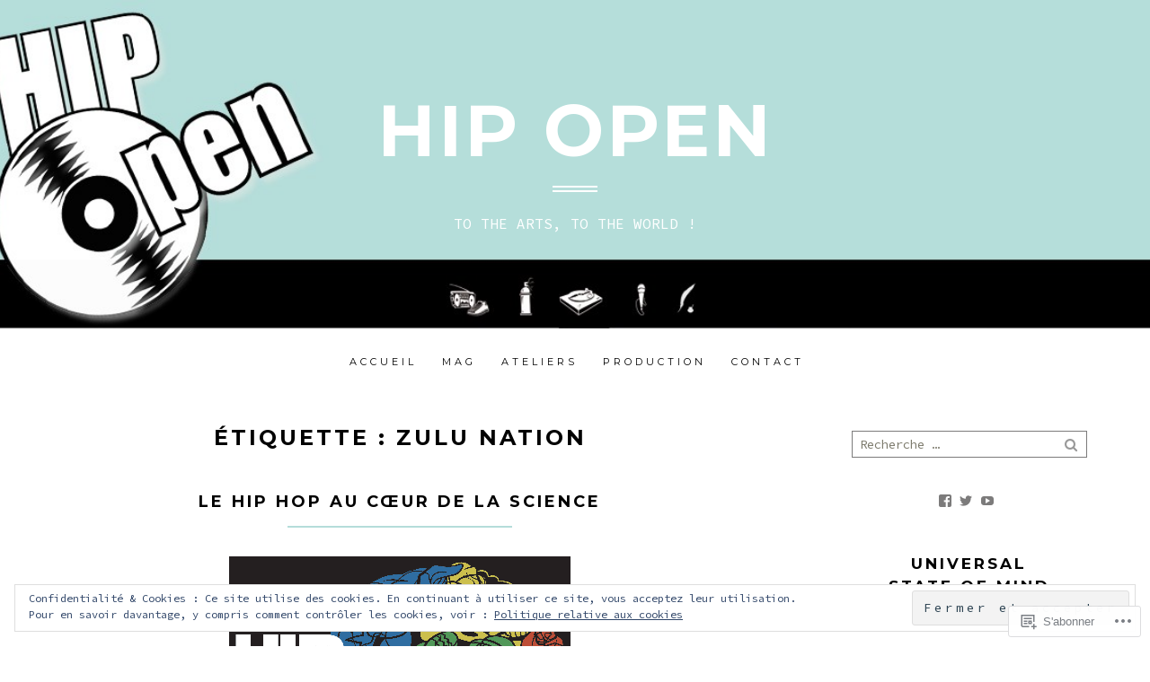

--- FILE ---
content_type: text/html; charset=UTF-8
request_url: https://hipopen.net/tag/zulu-nation/
body_size: 32894
content:
<!DOCTYPE html>
<html lang="fr-FR">
<head>
<meta charset="UTF-8">
<meta name="viewport" content="width=device-width, initial-scale=1">
<link rel="profile" href="http://gmpg.org/xfn/11">
<link rel="pingback" href="https://hipopen.net/xmlrpc.php">

<title>ZULU NATION &#8211; HIP OPEN</title>
<meta name='robots' content='max-image-preview:large' />

<!-- Async WordPress.com Remote Login -->
<script id="wpcom_remote_login_js">
var wpcom_remote_login_extra_auth = '';
function wpcom_remote_login_remove_dom_node_id( element_id ) {
	var dom_node = document.getElementById( element_id );
	if ( dom_node ) { dom_node.parentNode.removeChild( dom_node ); }
}
function wpcom_remote_login_remove_dom_node_classes( class_name ) {
	var dom_nodes = document.querySelectorAll( '.' + class_name );
	for ( var i = 0; i < dom_nodes.length; i++ ) {
		dom_nodes[ i ].parentNode.removeChild( dom_nodes[ i ] );
	}
}
function wpcom_remote_login_final_cleanup() {
	wpcom_remote_login_remove_dom_node_classes( "wpcom_remote_login_msg" );
	wpcom_remote_login_remove_dom_node_id( "wpcom_remote_login_key" );
	wpcom_remote_login_remove_dom_node_id( "wpcom_remote_login_validate" );
	wpcom_remote_login_remove_dom_node_id( "wpcom_remote_login_js" );
	wpcom_remote_login_remove_dom_node_id( "wpcom_request_access_iframe" );
	wpcom_remote_login_remove_dom_node_id( "wpcom_request_access_styles" );
}

// Watch for messages back from the remote login
window.addEventListener( "message", function( e ) {
	if ( e.origin === "https://r-login.wordpress.com" ) {
		var data = {};
		try {
			data = JSON.parse( e.data );
		} catch( e ) {
			wpcom_remote_login_final_cleanup();
			return;
		}

		if ( data.msg === 'LOGIN' ) {
			// Clean up the login check iframe
			wpcom_remote_login_remove_dom_node_id( "wpcom_remote_login_key" );

			var id_regex = new RegExp( /^[0-9]+$/ );
			var token_regex = new RegExp( /^.*|.*|.*$/ );
			if (
				token_regex.test( data.token )
				&& id_regex.test( data.wpcomid )
			) {
				// We have everything we need to ask for a login
				var script = document.createElement( "script" );
				script.setAttribute( "id", "wpcom_remote_login_validate" );
				script.src = '/remote-login.php?wpcom_remote_login=validate'
					+ '&wpcomid=' + data.wpcomid
					+ '&token=' + encodeURIComponent( data.token )
					+ '&host=' + window.location.protocol
					+ '//' + window.location.hostname
					+ '&postid=1771'
					+ '&is_singular=';
				document.body.appendChild( script );
			}

			return;
		}

		// Safari ITP, not logged in, so redirect
		if ( data.msg === 'LOGIN-REDIRECT' ) {
			window.location = 'https://wordpress.com/log-in?redirect_to=' + window.location.href;
			return;
		}

		// Safari ITP, storage access failed, remove the request
		if ( data.msg === 'LOGIN-REMOVE' ) {
			var css_zap = 'html { -webkit-transition: margin-top 1s; transition: margin-top 1s; } /* 9001 */ html { margin-top: 0 !important; } * html body { margin-top: 0 !important; } @media screen and ( max-width: 782px ) { html { margin-top: 0 !important; } * html body { margin-top: 0 !important; } }';
			var style_zap = document.createElement( 'style' );
			style_zap.type = 'text/css';
			style_zap.appendChild( document.createTextNode( css_zap ) );
			document.body.appendChild( style_zap );

			var e = document.getElementById( 'wpcom_request_access_iframe' );
			e.parentNode.removeChild( e );

			document.cookie = 'wordpress_com_login_access=denied; path=/; max-age=31536000';

			return;
		}

		// Safari ITP
		if ( data.msg === 'REQUEST_ACCESS' ) {
			console.log( 'request access: safari' );

			// Check ITP iframe enable/disable knob
			if ( wpcom_remote_login_extra_auth !== 'safari_itp_iframe' ) {
				return;
			}

			// If we are in a "private window" there is no ITP.
			var private_window = false;
			try {
				var opendb = window.openDatabase( null, null, null, null );
			} catch( e ) {
				private_window = true;
			}

			if ( private_window ) {
				console.log( 'private window' );
				return;
			}

			var iframe = document.createElement( 'iframe' );
			iframe.id = 'wpcom_request_access_iframe';
			iframe.setAttribute( 'scrolling', 'no' );
			iframe.setAttribute( 'sandbox', 'allow-storage-access-by-user-activation allow-scripts allow-same-origin allow-top-navigation-by-user-activation' );
			iframe.src = 'https://r-login.wordpress.com/remote-login.php?wpcom_remote_login=request_access&origin=' + encodeURIComponent( data.origin ) + '&wpcomid=' + encodeURIComponent( data.wpcomid );

			var css = 'html { -webkit-transition: margin-top 1s; transition: margin-top 1s; } /* 9001 */ html { margin-top: 46px !important; } * html body { margin-top: 46px !important; } @media screen and ( max-width: 660px ) { html { margin-top: 71px !important; } * html body { margin-top: 71px !important; } #wpcom_request_access_iframe { display: block; height: 71px !important; } } #wpcom_request_access_iframe { border: 0px; height: 46px; position: fixed; top: 0; left: 0; width: 100%; min-width: 100%; z-index: 99999; background: #23282d; } ';

			var style = document.createElement( 'style' );
			style.type = 'text/css';
			style.id = 'wpcom_request_access_styles';
			style.appendChild( document.createTextNode( css ) );
			document.body.appendChild( style );

			document.body.appendChild( iframe );
		}

		if ( data.msg === 'DONE' ) {
			wpcom_remote_login_final_cleanup();
		}
	}
}, false );

// Inject the remote login iframe after the page has had a chance to load
// more critical resources
window.addEventListener( "DOMContentLoaded", function( e ) {
	var iframe = document.createElement( "iframe" );
	iframe.style.display = "none";
	iframe.setAttribute( "scrolling", "no" );
	iframe.setAttribute( "id", "wpcom_remote_login_key" );
	iframe.src = "https://r-login.wordpress.com/remote-login.php"
		+ "?wpcom_remote_login=key"
		+ "&origin=aHR0cHM6Ly9oaXBvcGVuLm5ldA%3D%3D"
		+ "&wpcomid=20798201"
		+ "&time=" + Math.floor( Date.now() / 1000 );
	document.body.appendChild( iframe );
}, false );
</script>
<link rel='dns-prefetch' href='//s0.wp.com' />
<link rel='dns-prefetch' href='//fonts-api.wp.com' />
<link rel='dns-prefetch' href='//af.pubmine.com' />
<link rel="alternate" type="application/rss+xml" title="HIP OPEN &raquo; Flux" href="https://hipopen.net/feed/" />
<link rel="alternate" type="application/rss+xml" title="HIP OPEN &raquo; Flux des commentaires" href="https://hipopen.net/comments/feed/" />
<link rel="alternate" type="application/rss+xml" title="HIP OPEN &raquo; Flux de l’étiquette ZULU NATION" href="https://hipopen.net/tag/zulu-nation/feed/" />
	<script type="text/javascript">
		/* <![CDATA[ */
		function addLoadEvent(func) {
			var oldonload = window.onload;
			if (typeof window.onload != 'function') {
				window.onload = func;
			} else {
				window.onload = function () {
					oldonload();
					func();
				}
			}
		}
		/* ]]> */
	</script>
	<link crossorigin='anonymous' rel='stylesheet' id='all-css-0-1' href='/_static/??/wp-content/mu-plugins/widgets/eu-cookie-law/templates/style.css,/wp-content/mu-plugins/likes/jetpack-likes.css?m=1743883414j&cssminify=yes' type='text/css' media='all' />
<style id='wp-emoji-styles-inline-css'>

	img.wp-smiley, img.emoji {
		display: inline !important;
		border: none !important;
		box-shadow: none !important;
		height: 1em !important;
		width: 1em !important;
		margin: 0 0.07em !important;
		vertical-align: -0.1em !important;
		background: none !important;
		padding: 0 !important;
	}
/*# sourceURL=wp-emoji-styles-inline-css */
</style>
<link crossorigin='anonymous' rel='stylesheet' id='all-css-2-1' href='/wp-content/plugins/gutenberg-core/v22.4.2/build/styles/block-library/style.min.css?m=1769608164i&cssminify=yes' type='text/css' media='all' />
<style id='wp-block-library-inline-css'>
.has-text-align-justify {
	text-align:justify;
}
.has-text-align-justify{text-align:justify;}

/*# sourceURL=wp-block-library-inline-css */
</style><style id='wp-block-paragraph-inline-css'>
.is-small-text{font-size:.875em}.is-regular-text{font-size:1em}.is-large-text{font-size:2.25em}.is-larger-text{font-size:3em}.has-drop-cap:not(:focus):first-letter{float:left;font-size:8.4em;font-style:normal;font-weight:100;line-height:.68;margin:.05em .1em 0 0;text-transform:uppercase}body.rtl .has-drop-cap:not(:focus):first-letter{float:none;margin-left:.1em}p.has-drop-cap.has-background{overflow:hidden}:root :where(p.has-background){padding:1.25em 2.375em}:where(p.has-text-color:not(.has-link-color)) a{color:inherit}p.has-text-align-left[style*="writing-mode:vertical-lr"],p.has-text-align-right[style*="writing-mode:vertical-rl"]{rotate:180deg}
/*# sourceURL=https://s0.wp.com/wp-content/plugins/gutenberg-core/v22.4.2/build/styles/block-library/paragraph/style.min.css */
</style>
<style id='global-styles-inline-css'>
:root{--wp--preset--aspect-ratio--square: 1;--wp--preset--aspect-ratio--4-3: 4/3;--wp--preset--aspect-ratio--3-4: 3/4;--wp--preset--aspect-ratio--3-2: 3/2;--wp--preset--aspect-ratio--2-3: 2/3;--wp--preset--aspect-ratio--16-9: 16/9;--wp--preset--aspect-ratio--9-16: 9/16;--wp--preset--color--black: #000000;--wp--preset--color--cyan-bluish-gray: #abb8c3;--wp--preset--color--white: #ffffff;--wp--preset--color--pale-pink: #f78da7;--wp--preset--color--vivid-red: #cf2e2e;--wp--preset--color--luminous-vivid-orange: #ff6900;--wp--preset--color--luminous-vivid-amber: #fcb900;--wp--preset--color--light-green-cyan: #7bdcb5;--wp--preset--color--vivid-green-cyan: #00d084;--wp--preset--color--pale-cyan-blue: #8ed1fc;--wp--preset--color--vivid-cyan-blue: #0693e3;--wp--preset--color--vivid-purple: #9b51e0;--wp--preset--gradient--vivid-cyan-blue-to-vivid-purple: linear-gradient(135deg,rgb(6,147,227) 0%,rgb(155,81,224) 100%);--wp--preset--gradient--light-green-cyan-to-vivid-green-cyan: linear-gradient(135deg,rgb(122,220,180) 0%,rgb(0,208,130) 100%);--wp--preset--gradient--luminous-vivid-amber-to-luminous-vivid-orange: linear-gradient(135deg,rgb(252,185,0) 0%,rgb(255,105,0) 100%);--wp--preset--gradient--luminous-vivid-orange-to-vivid-red: linear-gradient(135deg,rgb(255,105,0) 0%,rgb(207,46,46) 100%);--wp--preset--gradient--very-light-gray-to-cyan-bluish-gray: linear-gradient(135deg,rgb(238,238,238) 0%,rgb(169,184,195) 100%);--wp--preset--gradient--cool-to-warm-spectrum: linear-gradient(135deg,rgb(74,234,220) 0%,rgb(151,120,209) 20%,rgb(207,42,186) 40%,rgb(238,44,130) 60%,rgb(251,105,98) 80%,rgb(254,248,76) 100%);--wp--preset--gradient--blush-light-purple: linear-gradient(135deg,rgb(255,206,236) 0%,rgb(152,150,240) 100%);--wp--preset--gradient--blush-bordeaux: linear-gradient(135deg,rgb(254,205,165) 0%,rgb(254,45,45) 50%,rgb(107,0,62) 100%);--wp--preset--gradient--luminous-dusk: linear-gradient(135deg,rgb(255,203,112) 0%,rgb(199,81,192) 50%,rgb(65,88,208) 100%);--wp--preset--gradient--pale-ocean: linear-gradient(135deg,rgb(255,245,203) 0%,rgb(182,227,212) 50%,rgb(51,167,181) 100%);--wp--preset--gradient--electric-grass: linear-gradient(135deg,rgb(202,248,128) 0%,rgb(113,206,126) 100%);--wp--preset--gradient--midnight: linear-gradient(135deg,rgb(2,3,129) 0%,rgb(40,116,252) 100%);--wp--preset--font-size--small: 13px;--wp--preset--font-size--medium: 20px;--wp--preset--font-size--large: 36px;--wp--preset--font-size--x-large: 42px;--wp--preset--font-family--albert-sans: 'Albert Sans', sans-serif;--wp--preset--font-family--alegreya: Alegreya, serif;--wp--preset--font-family--arvo: Arvo, serif;--wp--preset--font-family--bodoni-moda: 'Bodoni Moda', serif;--wp--preset--font-family--bricolage-grotesque: 'Bricolage Grotesque', sans-serif;--wp--preset--font-family--cabin: Cabin, sans-serif;--wp--preset--font-family--chivo: Chivo, sans-serif;--wp--preset--font-family--commissioner: Commissioner, sans-serif;--wp--preset--font-family--cormorant: Cormorant, serif;--wp--preset--font-family--courier-prime: 'Courier Prime', monospace;--wp--preset--font-family--crimson-pro: 'Crimson Pro', serif;--wp--preset--font-family--dm-mono: 'DM Mono', monospace;--wp--preset--font-family--dm-sans: 'DM Sans', sans-serif;--wp--preset--font-family--dm-serif-display: 'DM Serif Display', serif;--wp--preset--font-family--domine: Domine, serif;--wp--preset--font-family--eb-garamond: 'EB Garamond', serif;--wp--preset--font-family--epilogue: Epilogue, sans-serif;--wp--preset--font-family--fahkwang: Fahkwang, sans-serif;--wp--preset--font-family--figtree: Figtree, sans-serif;--wp--preset--font-family--fira-sans: 'Fira Sans', sans-serif;--wp--preset--font-family--fjalla-one: 'Fjalla One', sans-serif;--wp--preset--font-family--fraunces: Fraunces, serif;--wp--preset--font-family--gabarito: Gabarito, system-ui;--wp--preset--font-family--ibm-plex-mono: 'IBM Plex Mono', monospace;--wp--preset--font-family--ibm-plex-sans: 'IBM Plex Sans', sans-serif;--wp--preset--font-family--ibarra-real-nova: 'Ibarra Real Nova', serif;--wp--preset--font-family--instrument-serif: 'Instrument Serif', serif;--wp--preset--font-family--inter: Inter, sans-serif;--wp--preset--font-family--josefin-sans: 'Josefin Sans', sans-serif;--wp--preset--font-family--jost: Jost, sans-serif;--wp--preset--font-family--libre-baskerville: 'Libre Baskerville', serif;--wp--preset--font-family--libre-franklin: 'Libre Franklin', sans-serif;--wp--preset--font-family--literata: Literata, serif;--wp--preset--font-family--lora: Lora, serif;--wp--preset--font-family--merriweather: Merriweather, serif;--wp--preset--font-family--montserrat: Montserrat, sans-serif;--wp--preset--font-family--newsreader: Newsreader, serif;--wp--preset--font-family--noto-sans-mono: 'Noto Sans Mono', sans-serif;--wp--preset--font-family--nunito: Nunito, sans-serif;--wp--preset--font-family--open-sans: 'Open Sans', sans-serif;--wp--preset--font-family--overpass: Overpass, sans-serif;--wp--preset--font-family--pt-serif: 'PT Serif', serif;--wp--preset--font-family--petrona: Petrona, serif;--wp--preset--font-family--piazzolla: Piazzolla, serif;--wp--preset--font-family--playfair-display: 'Playfair Display', serif;--wp--preset--font-family--plus-jakarta-sans: 'Plus Jakarta Sans', sans-serif;--wp--preset--font-family--poppins: Poppins, sans-serif;--wp--preset--font-family--raleway: Raleway, sans-serif;--wp--preset--font-family--roboto: Roboto, sans-serif;--wp--preset--font-family--roboto-slab: 'Roboto Slab', serif;--wp--preset--font-family--rubik: Rubik, sans-serif;--wp--preset--font-family--rufina: Rufina, serif;--wp--preset--font-family--sora: Sora, sans-serif;--wp--preset--font-family--source-sans-3: 'Source Sans 3', sans-serif;--wp--preset--font-family--source-serif-4: 'Source Serif 4', serif;--wp--preset--font-family--space-mono: 'Space Mono', monospace;--wp--preset--font-family--syne: Syne, sans-serif;--wp--preset--font-family--texturina: Texturina, serif;--wp--preset--font-family--urbanist: Urbanist, sans-serif;--wp--preset--font-family--work-sans: 'Work Sans', sans-serif;--wp--preset--spacing--20: 0.44rem;--wp--preset--spacing--30: 0.67rem;--wp--preset--spacing--40: 1rem;--wp--preset--spacing--50: 1.5rem;--wp--preset--spacing--60: 2.25rem;--wp--preset--spacing--70: 3.38rem;--wp--preset--spacing--80: 5.06rem;--wp--preset--shadow--natural: 6px 6px 9px rgba(0, 0, 0, 0.2);--wp--preset--shadow--deep: 12px 12px 50px rgba(0, 0, 0, 0.4);--wp--preset--shadow--sharp: 6px 6px 0px rgba(0, 0, 0, 0.2);--wp--preset--shadow--outlined: 6px 6px 0px -3px rgb(255, 255, 255), 6px 6px rgb(0, 0, 0);--wp--preset--shadow--crisp: 6px 6px 0px rgb(0, 0, 0);}:where(body) { margin: 0; }:where(.is-layout-flex){gap: 0.5em;}:where(.is-layout-grid){gap: 0.5em;}body .is-layout-flex{display: flex;}.is-layout-flex{flex-wrap: wrap;align-items: center;}.is-layout-flex > :is(*, div){margin: 0;}body .is-layout-grid{display: grid;}.is-layout-grid > :is(*, div){margin: 0;}body{padding-top: 0px;padding-right: 0px;padding-bottom: 0px;padding-left: 0px;}:root :where(.wp-element-button, .wp-block-button__link){background-color: #32373c;border-width: 0;color: #fff;font-family: inherit;font-size: inherit;font-style: inherit;font-weight: inherit;letter-spacing: inherit;line-height: inherit;padding-top: calc(0.667em + 2px);padding-right: calc(1.333em + 2px);padding-bottom: calc(0.667em + 2px);padding-left: calc(1.333em + 2px);text-decoration: none;text-transform: inherit;}.has-black-color{color: var(--wp--preset--color--black) !important;}.has-cyan-bluish-gray-color{color: var(--wp--preset--color--cyan-bluish-gray) !important;}.has-white-color{color: var(--wp--preset--color--white) !important;}.has-pale-pink-color{color: var(--wp--preset--color--pale-pink) !important;}.has-vivid-red-color{color: var(--wp--preset--color--vivid-red) !important;}.has-luminous-vivid-orange-color{color: var(--wp--preset--color--luminous-vivid-orange) !important;}.has-luminous-vivid-amber-color{color: var(--wp--preset--color--luminous-vivid-amber) !important;}.has-light-green-cyan-color{color: var(--wp--preset--color--light-green-cyan) !important;}.has-vivid-green-cyan-color{color: var(--wp--preset--color--vivid-green-cyan) !important;}.has-pale-cyan-blue-color{color: var(--wp--preset--color--pale-cyan-blue) !important;}.has-vivid-cyan-blue-color{color: var(--wp--preset--color--vivid-cyan-blue) !important;}.has-vivid-purple-color{color: var(--wp--preset--color--vivid-purple) !important;}.has-black-background-color{background-color: var(--wp--preset--color--black) !important;}.has-cyan-bluish-gray-background-color{background-color: var(--wp--preset--color--cyan-bluish-gray) !important;}.has-white-background-color{background-color: var(--wp--preset--color--white) !important;}.has-pale-pink-background-color{background-color: var(--wp--preset--color--pale-pink) !important;}.has-vivid-red-background-color{background-color: var(--wp--preset--color--vivid-red) !important;}.has-luminous-vivid-orange-background-color{background-color: var(--wp--preset--color--luminous-vivid-orange) !important;}.has-luminous-vivid-amber-background-color{background-color: var(--wp--preset--color--luminous-vivid-amber) !important;}.has-light-green-cyan-background-color{background-color: var(--wp--preset--color--light-green-cyan) !important;}.has-vivid-green-cyan-background-color{background-color: var(--wp--preset--color--vivid-green-cyan) !important;}.has-pale-cyan-blue-background-color{background-color: var(--wp--preset--color--pale-cyan-blue) !important;}.has-vivid-cyan-blue-background-color{background-color: var(--wp--preset--color--vivid-cyan-blue) !important;}.has-vivid-purple-background-color{background-color: var(--wp--preset--color--vivid-purple) !important;}.has-black-border-color{border-color: var(--wp--preset--color--black) !important;}.has-cyan-bluish-gray-border-color{border-color: var(--wp--preset--color--cyan-bluish-gray) !important;}.has-white-border-color{border-color: var(--wp--preset--color--white) !important;}.has-pale-pink-border-color{border-color: var(--wp--preset--color--pale-pink) !important;}.has-vivid-red-border-color{border-color: var(--wp--preset--color--vivid-red) !important;}.has-luminous-vivid-orange-border-color{border-color: var(--wp--preset--color--luminous-vivid-orange) !important;}.has-luminous-vivid-amber-border-color{border-color: var(--wp--preset--color--luminous-vivid-amber) !important;}.has-light-green-cyan-border-color{border-color: var(--wp--preset--color--light-green-cyan) !important;}.has-vivid-green-cyan-border-color{border-color: var(--wp--preset--color--vivid-green-cyan) !important;}.has-pale-cyan-blue-border-color{border-color: var(--wp--preset--color--pale-cyan-blue) !important;}.has-vivid-cyan-blue-border-color{border-color: var(--wp--preset--color--vivid-cyan-blue) !important;}.has-vivid-purple-border-color{border-color: var(--wp--preset--color--vivid-purple) !important;}.has-vivid-cyan-blue-to-vivid-purple-gradient-background{background: var(--wp--preset--gradient--vivid-cyan-blue-to-vivid-purple) !important;}.has-light-green-cyan-to-vivid-green-cyan-gradient-background{background: var(--wp--preset--gradient--light-green-cyan-to-vivid-green-cyan) !important;}.has-luminous-vivid-amber-to-luminous-vivid-orange-gradient-background{background: var(--wp--preset--gradient--luminous-vivid-amber-to-luminous-vivid-orange) !important;}.has-luminous-vivid-orange-to-vivid-red-gradient-background{background: var(--wp--preset--gradient--luminous-vivid-orange-to-vivid-red) !important;}.has-very-light-gray-to-cyan-bluish-gray-gradient-background{background: var(--wp--preset--gradient--very-light-gray-to-cyan-bluish-gray) !important;}.has-cool-to-warm-spectrum-gradient-background{background: var(--wp--preset--gradient--cool-to-warm-spectrum) !important;}.has-blush-light-purple-gradient-background{background: var(--wp--preset--gradient--blush-light-purple) !important;}.has-blush-bordeaux-gradient-background{background: var(--wp--preset--gradient--blush-bordeaux) !important;}.has-luminous-dusk-gradient-background{background: var(--wp--preset--gradient--luminous-dusk) !important;}.has-pale-ocean-gradient-background{background: var(--wp--preset--gradient--pale-ocean) !important;}.has-electric-grass-gradient-background{background: var(--wp--preset--gradient--electric-grass) !important;}.has-midnight-gradient-background{background: var(--wp--preset--gradient--midnight) !important;}.has-small-font-size{font-size: var(--wp--preset--font-size--small) !important;}.has-medium-font-size{font-size: var(--wp--preset--font-size--medium) !important;}.has-large-font-size{font-size: var(--wp--preset--font-size--large) !important;}.has-x-large-font-size{font-size: var(--wp--preset--font-size--x-large) !important;}.has-albert-sans-font-family{font-family: var(--wp--preset--font-family--albert-sans) !important;}.has-alegreya-font-family{font-family: var(--wp--preset--font-family--alegreya) !important;}.has-arvo-font-family{font-family: var(--wp--preset--font-family--arvo) !important;}.has-bodoni-moda-font-family{font-family: var(--wp--preset--font-family--bodoni-moda) !important;}.has-bricolage-grotesque-font-family{font-family: var(--wp--preset--font-family--bricolage-grotesque) !important;}.has-cabin-font-family{font-family: var(--wp--preset--font-family--cabin) !important;}.has-chivo-font-family{font-family: var(--wp--preset--font-family--chivo) !important;}.has-commissioner-font-family{font-family: var(--wp--preset--font-family--commissioner) !important;}.has-cormorant-font-family{font-family: var(--wp--preset--font-family--cormorant) !important;}.has-courier-prime-font-family{font-family: var(--wp--preset--font-family--courier-prime) !important;}.has-crimson-pro-font-family{font-family: var(--wp--preset--font-family--crimson-pro) !important;}.has-dm-mono-font-family{font-family: var(--wp--preset--font-family--dm-mono) !important;}.has-dm-sans-font-family{font-family: var(--wp--preset--font-family--dm-sans) !important;}.has-dm-serif-display-font-family{font-family: var(--wp--preset--font-family--dm-serif-display) !important;}.has-domine-font-family{font-family: var(--wp--preset--font-family--domine) !important;}.has-eb-garamond-font-family{font-family: var(--wp--preset--font-family--eb-garamond) !important;}.has-epilogue-font-family{font-family: var(--wp--preset--font-family--epilogue) !important;}.has-fahkwang-font-family{font-family: var(--wp--preset--font-family--fahkwang) !important;}.has-figtree-font-family{font-family: var(--wp--preset--font-family--figtree) !important;}.has-fira-sans-font-family{font-family: var(--wp--preset--font-family--fira-sans) !important;}.has-fjalla-one-font-family{font-family: var(--wp--preset--font-family--fjalla-one) !important;}.has-fraunces-font-family{font-family: var(--wp--preset--font-family--fraunces) !important;}.has-gabarito-font-family{font-family: var(--wp--preset--font-family--gabarito) !important;}.has-ibm-plex-mono-font-family{font-family: var(--wp--preset--font-family--ibm-plex-mono) !important;}.has-ibm-plex-sans-font-family{font-family: var(--wp--preset--font-family--ibm-plex-sans) !important;}.has-ibarra-real-nova-font-family{font-family: var(--wp--preset--font-family--ibarra-real-nova) !important;}.has-instrument-serif-font-family{font-family: var(--wp--preset--font-family--instrument-serif) !important;}.has-inter-font-family{font-family: var(--wp--preset--font-family--inter) !important;}.has-josefin-sans-font-family{font-family: var(--wp--preset--font-family--josefin-sans) !important;}.has-jost-font-family{font-family: var(--wp--preset--font-family--jost) !important;}.has-libre-baskerville-font-family{font-family: var(--wp--preset--font-family--libre-baskerville) !important;}.has-libre-franklin-font-family{font-family: var(--wp--preset--font-family--libre-franklin) !important;}.has-literata-font-family{font-family: var(--wp--preset--font-family--literata) !important;}.has-lora-font-family{font-family: var(--wp--preset--font-family--lora) !important;}.has-merriweather-font-family{font-family: var(--wp--preset--font-family--merriweather) !important;}.has-montserrat-font-family{font-family: var(--wp--preset--font-family--montserrat) !important;}.has-newsreader-font-family{font-family: var(--wp--preset--font-family--newsreader) !important;}.has-noto-sans-mono-font-family{font-family: var(--wp--preset--font-family--noto-sans-mono) !important;}.has-nunito-font-family{font-family: var(--wp--preset--font-family--nunito) !important;}.has-open-sans-font-family{font-family: var(--wp--preset--font-family--open-sans) !important;}.has-overpass-font-family{font-family: var(--wp--preset--font-family--overpass) !important;}.has-pt-serif-font-family{font-family: var(--wp--preset--font-family--pt-serif) !important;}.has-petrona-font-family{font-family: var(--wp--preset--font-family--petrona) !important;}.has-piazzolla-font-family{font-family: var(--wp--preset--font-family--piazzolla) !important;}.has-playfair-display-font-family{font-family: var(--wp--preset--font-family--playfair-display) !important;}.has-plus-jakarta-sans-font-family{font-family: var(--wp--preset--font-family--plus-jakarta-sans) !important;}.has-poppins-font-family{font-family: var(--wp--preset--font-family--poppins) !important;}.has-raleway-font-family{font-family: var(--wp--preset--font-family--raleway) !important;}.has-roboto-font-family{font-family: var(--wp--preset--font-family--roboto) !important;}.has-roboto-slab-font-family{font-family: var(--wp--preset--font-family--roboto-slab) !important;}.has-rubik-font-family{font-family: var(--wp--preset--font-family--rubik) !important;}.has-rufina-font-family{font-family: var(--wp--preset--font-family--rufina) !important;}.has-sora-font-family{font-family: var(--wp--preset--font-family--sora) !important;}.has-source-sans-3-font-family{font-family: var(--wp--preset--font-family--source-sans-3) !important;}.has-source-serif-4-font-family{font-family: var(--wp--preset--font-family--source-serif-4) !important;}.has-space-mono-font-family{font-family: var(--wp--preset--font-family--space-mono) !important;}.has-syne-font-family{font-family: var(--wp--preset--font-family--syne) !important;}.has-texturina-font-family{font-family: var(--wp--preset--font-family--texturina) !important;}.has-urbanist-font-family{font-family: var(--wp--preset--font-family--urbanist) !important;}.has-work-sans-font-family{font-family: var(--wp--preset--font-family--work-sans) !important;}
/*# sourceURL=global-styles-inline-css */
</style>

<style id='classic-theme-styles-inline-css'>
.wp-block-button__link{background-color:#32373c;border-radius:9999px;box-shadow:none;color:#fff;font-size:1.125em;padding:calc(.667em + 2px) calc(1.333em + 2px);text-decoration:none}.wp-block-file__button{background:#32373c;color:#fff}.wp-block-accordion-heading{margin:0}.wp-block-accordion-heading__toggle{background-color:inherit!important;color:inherit!important}.wp-block-accordion-heading__toggle:not(:focus-visible){outline:none}.wp-block-accordion-heading__toggle:focus,.wp-block-accordion-heading__toggle:hover{background-color:inherit!important;border:none;box-shadow:none;color:inherit;padding:var(--wp--preset--spacing--20,1em) 0;text-decoration:none}.wp-block-accordion-heading__toggle:focus-visible{outline:auto;outline-offset:0}
/*# sourceURL=/wp-content/plugins/gutenberg-core/v22.4.2/build/styles/block-library/classic.min.css */
</style>
<link crossorigin='anonymous' rel='stylesheet' id='all-css-4-1' href='/_static/??-eJx9jUsOwjAMRC+EY6UgCAvEWZrEKoG4jWq3hduTLvisurFG1nszuBQIQ6/UK5Y8dakXDIPPQ3gINsY6Y0ESl0ww0mwOGJPolwDRVyYTRHb4V8QT/LpGqn8ura4EU0wtZeKKbWlLih1p1eWTQem5rZQ6A96XkUSgXk4Tg97qlqzelS/26KzbN835dH8DjlpbIA==&cssminify=yes' type='text/css' media='all' />
<link rel='stylesheet' id='paulie-webfont-css' href='https://fonts-api.wp.com/css?family=Montserrat%3A400%2C700%7CSource+Code+Pro%3A300%2C400%2C700&#038;subset=latin' media='all' />
<link crossorigin='anonymous' rel='stylesheet' id='all-css-6-1' href='/_static/??/wp-content/themes/premium/paulie/style.css,/wp-content/themes/premium/paulie/css/blocks.css?m=1630507115j&cssminify=yes' type='text/css' media='all' />
<link rel='stylesheet' id='paulie-iconfont-css' href='https://s0.wp.com/wp-content/themes/premium/paulie/css/font-awesome.css?m=1434640846i&amp;ver=6.9-RC2-61304' media='all' />
<link crossorigin='anonymous' rel='stylesheet' id='all-css-8-1' href='/_static/??-eJzTLy/QTc7PK0nNK9HPLdUtyClNz8wr1i9KTcrJTwcy0/WTi5G5ekCujj52Temp+bo5+cmJJZn5eSgc3bScxMwikFb7XFtDE1NLExMLc0OTLACohS2q&cssminify=yes' type='text/css' media='all' />
<link crossorigin='anonymous' rel='stylesheet' id='print-css-9-1' href='/wp-content/mu-plugins/global-print/global-print.css?m=1465851035i&cssminify=yes' type='text/css' media='print' />
<style id='jetpack-global-styles-frontend-style-inline-css'>
:root { --font-headings: unset; --font-base: unset; --font-headings-default: -apple-system,BlinkMacSystemFont,"Segoe UI",Roboto,Oxygen-Sans,Ubuntu,Cantarell,"Helvetica Neue",sans-serif; --font-base-default: -apple-system,BlinkMacSystemFont,"Segoe UI",Roboto,Oxygen-Sans,Ubuntu,Cantarell,"Helvetica Neue",sans-serif;}
/*# sourceURL=jetpack-global-styles-frontend-style-inline-css */
</style>
<link crossorigin='anonymous' rel='stylesheet' id='all-css-12-1' href='/_static/??-eJyNjcEKwjAQRH/IuFRT6kX8FNkmS5K6yQY3Qfx7bfEiXrwM82B4A49qnJRGpUHupnIPqSgs1Cq624chi6zhO5OCRryTR++fW00l7J3qDv43XVNxoOISsmEJol/wY2uR8vs3WggsM/I6uOTzMI3Hw8lOg11eUT1JKA==&cssminify=yes' type='text/css' media='all' />
<script type="text/javascript" id="wpcom-actionbar-placeholder-js-extra">
/* <![CDATA[ */
var actionbardata = {"siteID":"20798201","postID":"0","siteURL":"https://hipopen.net","xhrURL":"https://hipopen.net/wp-admin/admin-ajax.php","nonce":"25beab2906","isLoggedIn":"","statusMessage":"","subsEmailDefault":"instantly","proxyScriptUrl":"https://s0.wp.com/wp-content/js/wpcom-proxy-request.js?m=1513050504i&amp;ver=20211021","i18n":{"followedText":"Les nouvelles publications de ce site appara\u00eetront d\u00e9sormais dans votre \u003Ca href=\"https://wordpress.com/reader\"\u003ELecteur\u003C/a\u003E","foldBar":"R\u00e9duire cette barre","unfoldBar":"Agrandir cette barre","shortLinkCopied":"Lien court copi\u00e9 dans le presse-papier"}};
//# sourceURL=wpcom-actionbar-placeholder-js-extra
/* ]]> */
</script>
<script type="text/javascript" id="jetpack-mu-wpcom-settings-js-before">
/* <![CDATA[ */
var JETPACK_MU_WPCOM_SETTINGS = {"assetsUrl":"https://s0.wp.com/wp-content/mu-plugins/jetpack-mu-wpcom-plugin/moon/jetpack_vendor/automattic/jetpack-mu-wpcom/src/build/"};
//# sourceURL=jetpack-mu-wpcom-settings-js-before
/* ]]> */
</script>
<script crossorigin='anonymous' type='text/javascript'  src='/_static/??-eJyFjcsOwiAQRX/I6dSa+lgYvwWBEAgMOAPW/n3bqIk7V2dxT87FqYDOVC1VDIIcKxTOr7kLssN186RjM1a2MTya5fmDLnn6K0HyjlW1v/L37R6zgxKb8yQ4ZTbKCOioRN4hnQo+hw1AmcCZwmvilq7709CPh/54voQFmNpFWg=='></script>
<script type="text/javascript" id="rlt-proxy-js-after">
/* <![CDATA[ */
	rltInitialize( {"token":null,"iframeOrigins":["https:\/\/widgets.wp.com"]} );
//# sourceURL=rlt-proxy-js-after
/* ]]> */
</script>
<link rel="EditURI" type="application/rsd+xml" title="RSD" href="https://hipopen.wordpress.com/xmlrpc.php?rsd" />
<meta name="generator" content="WordPress.com" />

<!-- Jetpack Open Graph Tags -->
<meta property="og:type" content="website" />
<meta property="og:title" content="ZULU NATION &#8211; HIP OPEN" />
<meta property="og:url" content="https://hipopen.net/tag/zulu-nation/" />
<meta property="og:site_name" content="HIP OPEN" />
<meta property="og:image" content="https://secure.gravatar.com/blavatar/3ad75f463f020cad2eefb5c09ab5aaca9001b38535b20ee15c6a610ac9000977?s=200&#038;ts=1769798457" />
<meta property="og:image:width" content="200" />
<meta property="og:image:height" content="200" />
<meta property="og:image:alt" content="" />
<meta property="og:locale" content="fr_FR" />
<meta name="twitter:creator" content="@HipOpen" />

<!-- End Jetpack Open Graph Tags -->
<link rel="shortcut icon" type="image/x-icon" href="https://secure.gravatar.com/blavatar/3ad75f463f020cad2eefb5c09ab5aaca9001b38535b20ee15c6a610ac9000977?s=32" sizes="16x16" />
<link rel="icon" type="image/x-icon" href="https://secure.gravatar.com/blavatar/3ad75f463f020cad2eefb5c09ab5aaca9001b38535b20ee15c6a610ac9000977?s=32" sizes="16x16" />
<link rel="apple-touch-icon" href="https://secure.gravatar.com/blavatar/3ad75f463f020cad2eefb5c09ab5aaca9001b38535b20ee15c6a610ac9000977?s=114" />
<link rel='openid.server' href='https://hipopen.net/?openidserver=1' />
<link rel='openid.delegate' href='https://hipopen.net/' />
<link rel="search" type="application/opensearchdescription+xml" href="https://hipopen.net/osd.xml" title="HIP OPEN" />
<link rel="search" type="application/opensearchdescription+xml" href="https://s1.wp.com/opensearch.xml" title="WordPress.com" />
<meta name="theme-color" content="#ffffff" />
<script type="text/javascript" id="webfont-output">
  
  WebFontConfig = {"typekit":{"id":"ohu0eay"}};
  (function() {
    var wf = document.createElement('script');
    wf.src = ('https:' == document.location.protocol ? 'https' : 'http') +
      '://ajax.googleapis.com/ajax/libs/webfont/1/webfont.js';
    wf.type = 'text/javascript';
    wf.async = 'true';
    var s = document.getElementsByTagName('script')[0];
    s.parentNode.insertBefore(wf, s);
	})();
</script>		<style type="text/css">
			.recentcomments a {
				display: inline !important;
				padding: 0 !important;
				margin: 0 !important;
			}

			table.recentcommentsavatartop img.avatar, table.recentcommentsavatarend img.avatar {
				border: 0px;
				margin: 0;
			}

			table.recentcommentsavatartop a, table.recentcommentsavatarend a {
				border: 0px !important;
				background-color: transparent !important;
			}

			td.recentcommentsavatarend, td.recentcommentsavatartop {
				padding: 0px 0px 1px 0px;
				margin: 0px;
			}

			td.recentcommentstextend {
				border: none !important;
				padding: 0px 0px 2px 10px;
			}

			.rtl td.recentcommentstextend {
				padding: 0px 10px 2px 0px;
			}

			td.recentcommentstexttop {
				border: none;
				padding: 0px 0px 0px 10px;
			}

			.rtl td.recentcommentstexttop {
				padding: 0px 10px 0px 0px;
			}
		</style>
		<meta name="description" content="Articles traitant de ZULU NATION écrits par HIP OPEN" />
	<style type="text/css">
			.image-header {
			background-image: url("https://hipopen.net/wp-content/uploads/2015/10/cropped-bleu-vert.jpg");
			margin-bottom: 0px;
		}
		@media (min-width: 768px) {
			.image-header {
				padding: 100px 0px;
				margin-bottom: 0px;
				min-height: 325px;
			}
		}
			.site-title,
		.site-title a,
		.site-description {
			color: #ffffff;
		}
		.site-description:before {
			border-bottom: 7px double #ffffff;
		}
		</style>
	<style type="text/css" id="custom-background-css">
body.custom-background { background-color: #ffffff; }
</style>
	<script type="text/javascript">
/* <![CDATA[ */
var wa_client = {}; wa_client.cmd = []; wa_client.config = { 'blog_id': 20798201, 'blog_language': 'fr', 'is_wordads': false, 'hosting_type': 0, 'afp_account_id': null, 'afp_host_id': 5038568878849053, 'theme': 'premium/paulie', '_': { 'title': 'Publicité', 'privacy_settings': 'Réglages de confidentialité' }, 'formats': [ 'belowpost', 'bottom_sticky', 'sidebar_sticky_right', 'sidebar', 'gutenberg_rectangle', 'gutenberg_leaderboard', 'gutenberg_mobile_leaderboard', 'gutenberg_skyscraper' ] };
/* ]]> */
</script>
		<script type="text/javascript">

			window.doNotSellCallback = function() {

				var linkElements = [
					'a[href="https://wordpress.com/?ref=footer_blog"]',
					'a[href="https://wordpress.com/?ref=footer_website"]',
					'a[href="https://wordpress.com/?ref=vertical_footer"]',
					'a[href^="https://wordpress.com/?ref=footer_segment_"]',
				].join(',');

				var dnsLink = document.createElement( 'a' );
				dnsLink.href = 'https://wordpress.com/fr/advertising-program-optout/';
				dnsLink.classList.add( 'do-not-sell-link' );
				dnsLink.rel = 'nofollow';
				dnsLink.style.marginLeft = '0.5em';
				dnsLink.textContent = 'Ne pas vendre ni partager mes informations personnelles';

				var creditLinks = document.querySelectorAll( linkElements );

				if ( 0 === creditLinks.length ) {
					return false;
				}

				Array.prototype.forEach.call( creditLinks, function( el ) {
					el.insertAdjacentElement( 'afterend', dnsLink );
				});

				return true;
			};

		</script>
		<script type="text/javascript">
	window.google_analytics_uacct = "UA-52447-2";
</script>

<script type="text/javascript">
	var _gaq = _gaq || [];
	_gaq.push(['_setAccount', 'UA-52447-2']);
	_gaq.push(['_gat._anonymizeIp']);
	_gaq.push(['_setDomainName', 'none']);
	_gaq.push(['_setAllowLinker', true]);
	_gaq.push(['_initData']);
	_gaq.push(['_trackPageview']);

	(function() {
		var ga = document.createElement('script'); ga.type = 'text/javascript'; ga.async = true;
		ga.src = ('https:' == document.location.protocol ? 'https://ssl' : 'http://www') + '.google-analytics.com/ga.js';
		(document.getElementsByTagName('head')[0] || document.getElementsByTagName('body')[0]).appendChild(ga);
	})();
</script>
<link crossorigin='anonymous' rel='stylesheet' id='all-css-0-3' href='/_static/??-eJydkMtuAjEMRX+owaKIIhZVPwVlHGswJHEUOzPq3zfl0YfogrKzb+Lj6wtzcSjZKBuk5kpsI2eFA1nxeLz0kEQy7DgjDFHwqKAzF6oLVH2C+wlJQoukgL5KU4pfn67Cf4EnSyNlqtwn9O/yUZczh5Gs3yrIPrpEgb07w9XeI93D7dJcUNKvBZfH3UQ5SAXfTJI3Y/zOI3pVRmd7SuT2FHvYEFgNKmnpDngiN3Eg0VvloRCHxjGAtkGxcjE+XfmzWyTOn+S39LrcrFfbzctq+Xz4ADwc25o=&cssminify=yes' type='text/css' media='all' />
</head>

<body class="archive tag tag-zulu-nation tag-365250 custom-background wp-embed-responsive wp-theme-premiumpaulie customizer-styles-applied jetpack-reblog-enabled">
	<div id="page" class="hfeed site">
				<section class="image-header textcenter-xs ">
			<a href="https://hipopen.net/" class="site-logo-link" rel="home" itemprop="url"></a>			<h1 class="site-title"><a href="https://hipopen.net/" rel="home">HIP OPEN</a></h1>
			<p class="site-description">TO THE ARTS, TO THE WORLD !</p>
		</section><!-- .image-header -->
		
		<header id="masthead" class="site-header" role="banner">
			<div id="navbar" class="navbar">
				<div class="container">
					<h3 class="menu-toggle"><i class="fa fa-bars"></i><span class="screen-reader-text">Menu principal</span></h3>
					<nav id="site-navigation" class="navigation main-navigation" role="navigation">
						<div class="menu-menu-container"><ul id="menu-menu" class="nav-menu"><li id="menu-item-2002" class="menu-item menu-item-type-post_type menu-item-object-page menu-item-home menu-item-2002"><a href="https://hipopen.net/">Accueil</a></li>
<li id="menu-item-2004" class="menu-item menu-item-type-post_type menu-item-object-page current_page_parent menu-item-has-children menu-item-2004"><a href="https://hipopen.net/hip-open-mag/">MAG</a>
<ul class="sub-menu">
	<li id="menu-item-2009" class="menu-item menu-item-type-taxonomy menu-item-object-category menu-item-2009"><a href="https://hipopen.net/category/infos/">Infos</a></li>
	<li id="menu-item-2011" class="menu-item menu-item-type-taxonomy menu-item-object-category menu-item-2011"><a href="https://hipopen.net/category/decouvertes/">Découvertes</a></li>
	<li id="menu-item-2010" class="menu-item menu-item-type-taxonomy menu-item-object-category menu-item-2010"><a href="https://hipopen.net/category/interviews/">Interviews</a></li>
	<li id="menu-item-2043" class="menu-item menu-item-type-taxonomy menu-item-object-category menu-item-2043"><a href="https://hipopen.net/category/thematiks/">Thématiks</a></li>
	<li id="menu-item-2447" class="menu-item menu-item-type-taxonomy menu-item-object-category menu-item-2447"><a href="https://hipopen.net/category/citations/">Citations</a></li>
</ul>
</li>
<li id="menu-item-2005" class="menu-item menu-item-type-post_type menu-item-object-page menu-item-2005"><a href="https://hipopen.net/hip-open-knowledge/">ATELIERS</a></li>
<li id="menu-item-2003" class="menu-item menu-item-type-post_type menu-item-object-page menu-item-2003"><a href="https://hipopen.net/hip-open-production/">PRODUCTION</a></li>
<li id="menu-item-2007" class="menu-item menu-item-type-post_type menu-item-object-page menu-item-2007"><a href="https://hipopen.net/contact/">CONTACT</a></li>
</ul></div>					</nav><!-- #site-navigation -->
				</div><!-- .container -->
			</div><!-- #navbar -->
		</header><!-- #masthead -->

<section id="content" class="site-content">
	<div class="container">
		<div class="row">
						<div id="primary" class="content-area col-md-8">
							<main id="main" class="site-main" role="main">

				
					<header class="page-header">
						<h1 class="page-title">Étiquette : <span>ZULU NATION</span></h1>					</header><!-- .page-header -->

					
						
<article id="post-1771" class="post-1771 post type-post status-publish format-standard hentry category-interviews tag-art-et-psychologie tag-cuny tag-debangshu tag-debanjan tag-fluidity tag-hip-hop-et-science tag-hip-hop-psychology tag-kevski tag-new-york tag-reflexion-hip-hop tag-recherche-hip-hop tag-rock-steady-crew tag-the-force tag-the-original-skillz tag-zulu-nation">
	<header class="entry-header">
					<h1 class="entry-title textcenter-xs"><a href="https://hipopen.net/2014/10/11/le-hip-hop-au-coeur-de-la-science/" rel="bookmark">Le Hip Hop au cœur de la&nbsp;science</a></h1>					</header><!-- .entry-header -->

	<!-- check if user has fill custom excerpt -->
	<div class="entry-summary">
		<p><a href="https://hipopen.net/wp-content/uploads/2014/10/hip-hop-psych5.png"><img class="aligncenter wp-image-1773 size-full" src="https://hipopen.net/wp-content/uploads/2014/10/hip-hop-psych5.png?w=750" alt="Hip Hop Psychology_logo"   srcset="https://hipopen.net/wp-content/uploads/2014/10/hip-hop-psych5.png 380w, https://hipopen.net/wp-content/uploads/2014/10/hip-hop-psych5.png?w=150&amp;h=89 150w, https://hipopen.net/wp-content/uploads/2014/10/hip-hop-psych5.png?w=300&amp;h=178 300w" sizes="(max-width: 380px) 100vw, 380px" /></a><br />
Il est 11 heures dans les rues bruyantes de New York alors que j’attends le collectif Hip Hop Psychology devant la majestueuse entrée du centre du troisième cycle de l’université de la ville de New York&#8230;</p>
<a href="https://hipopen.net/2014/10/11/le-hip-hop-au-coeur-de-la-science/" class="more-link">Lire la Suite...</a>	</div><!-- .entry-summary -->
	</article><!-- #post-## -->

					
						
<article id="post-1401" class="post-1401 post type-post status-publish format-standard hentry category-interviews tag-ntm tag-astro tag-authenticite tag-bande-dessinee tag-bando tag-blitz tag-boxer tag-breakdance tag-cellograff tag-collage tag-conference tag-cosmic-hip-hop tag-culture-hip-hop tag-documentaire tag-futura-2000 tag-girls-in-the-city tag-graffeurs-de-gabes-zwewla tag-graffiti tag-graffiti-egypte tag-graffiti-liban tag-graffiti-maroc tag-graffiti-new-york tag-graffiti-syrie tag-graffiti-tunisie tag-gregos tag-hartpon-edition tag-helios tag-hbo tag-hip-hop-annees-90 tag-international-hip-hop tag-kanos tag-la-guerre-des-gaules tag-le-concierge tag-le-concierge-chez-le-moule tag-mc-solaar tag-men-at-work tag-mouvement-hip-hop tag-nasty tag-paris-tonkar-magazine tag-passion-graffiti tag-philippe-gelot tag-photo-de-graffitis tag-rap tag-seb-cazes tag-ssassin tag-street-art tag-street-art-flamarion tag-tag tag-tarek-ben-yakhlef tag-tarek-paris-tonkar tag-tartamudo tag-vincent-pompetti tag-zulu-nation">
	<header class="entry-header">
					<h1 class="entry-title textcenter-xs"><a href="https://hipopen.net/2013/05/30/tarek-paris-tonkar/" rel="bookmark">TAREK (Paris Tonkar)</a></h1>					</header><!-- .entry-header -->

	<!-- check if user has fill custom excerpt -->
	<div class="entry-summary">
		<p><a href="https://hipopen.net/wp-content/uploads/2013/05/893594_10201100501737636_1222062098_o.jpg"><img class="aligncenter size-center wp-image-1402" alt="Tarek" src="https://hipopen.net/wp-content/uploads/2013/05/893594_10201100501737636_1222062098_o.jpg?w=595&#038;h=396" width="595" height="396" srcset="https://hipopen.net/wp-content/uploads/2013/05/893594_10201100501737636_1222062098_o.jpg?w=595&amp;h=397 595w, https://hipopen.net/wp-content/uploads/2013/05/893594_10201100501737636_1222062098_o.jpg?w=1190&amp;h=794 1190w, https://hipopen.net/wp-content/uploads/2013/05/893594_10201100501737636_1222062098_o.jpg?w=150&amp;h=100 150w, https://hipopen.net/wp-content/uploads/2013/05/893594_10201100501737636_1222062098_o.jpg?w=300&amp;h=200 300w, https://hipopen.net/wp-content/uploads/2013/05/893594_10201100501737636_1222062098_o.jpg?w=768&amp;h=512 768w, https://hipopen.net/wp-content/uploads/2013/05/893594_10201100501737636_1222062098_o.jpg?w=1024&amp;h=683 1024w" sizes="(max-width: 595px) 100vw, 595px" /></a><br />
Tarek est un artiste au parcours tellement riche et varié que l’on ne sait par où commencer… Auteur de bande dessinée depuis 1999 et auteur du livre de référence sur le graffiti : <i>Paris Tonkar</i> (paru en 1991). </p>
<a href="https://hipopen.net/2013/05/30/tarek-paris-tonkar/" class="more-link">Lire la Suite...</a>	</div><!-- .entry-summary -->
	</article><!-- #post-## -->

					
						
<article id="post-1250" class="post-1250 post type-post status-publish format-standard hentry category-interviews tag-ntm tag-afrika-bambaataa tag-art-de-rue tag-bernard-zekry tag-beside tag-breakdance tag-change-the-beat tag-danse-hip-hop tag-debuts-hip-hop tag-dee-nasty tag-deejaying tag-deenastyle tag-dj-dee-nasty tag-ejm tag-fab-five-freddy tag-generations tag-global-hip-hop tag-graffiti tag-grand-master-dee-nasty tag-hip-hop tag-hip-hop-us tag-interview-hip-open tag-la-caution tag-le-mouv tag-lionnel-d tag-little-mc tag-magazine-actuel tag-mcing tag-minister-amer tag-olivier-cachin tag-orelsan tag-oxmo-puccino tag-paname-city-rappin tag-radio-nova tag-rap tag-rap-africain tag-rap-francais tag-rap-russe tag-rappers-delight tag-rfi tag-rohff tag-serato tag-skyrock tag-smells-like-hip-hop tag-solaar tag-sugarhill-gang tag-zulu-nation">
	<header class="entry-header">
					<h1 class="entry-title textcenter-xs"><a href="https://hipopen.net/2013/02/25/entretien-avec-dee-nasty/" rel="bookmark">Entretien avec Dee&nbsp;Nasty</a></h1>					</header><!-- .entry-header -->

	<!-- check if user has fill custom excerpt -->
	<div class="entry-summary">
		<p><a href="https://hipopen.net/wp-content/uploads/2013/02/859639_605581582800643_76069489_o.jpg"><img class="aligncenter size-medium wp-image-1251" alt="Dee Nasty // Hip Open" src="https://hipopen.net/wp-content/uploads/2013/02/859639_605581582800643_76069489_o.jpg?w=200&#038;h=300"   srcset="https://hipopen.net/wp-content/uploads/2013/02/859639_605581582800643_76069489_o.jpg?w=595&amp;h=893 595w, https://hipopen.net/wp-content/uploads/2013/02/859639_605581582800643_76069489_o.jpg?w=1190&amp;h=1785 1190w, https://hipopen.net/wp-content/uploads/2013/02/859639_605581582800643_76069489_o.jpg?w=100&amp;h=150 100w, https://hipopen.net/wp-content/uploads/2013/02/859639_605581582800643_76069489_o.jpg?w=200&amp;h=300 200w, https://hipopen.net/wp-content/uploads/2013/02/859639_605581582800643_76069489_o.jpg?w=768&amp;h=1152 768w, https://hipopen.net/wp-content/uploads/2013/02/859639_605581582800643_76069489_o.jpg?w=683&amp;h=1024 683w" sizes="(max-width: 595px) 100vw, 595px" /></a><br />
Quelques heures avant la soirée « Smells Like Hip Hop » à Bordeaux, nous avons eu l’honneur de rencontrer et d’échanger avec une légende vivante du Hip Hop, un « monument » de notre culture… Le Grand Master Dee Nasty ! </p>
<a href="https://hipopen.net/2013/02/25/entretien-avec-dee-nasty/" class="more-link">Lire la Suite...</a>	</div><!-- .entry-summary -->
	</article><!-- #post-## -->

					
						
<article id="post-1215" class="post-1215 post type-post status-publish format-standard hentry category-interviews tag-dance-street tag-danse-hip-hop tag-debut-du-hip-hop-en-rance tag-emission-hip-hop-france-o tag-emission-tf1 tag-energie-hip-hop tag-esprit-hip-hop tag-hip-hop tag-hip-hop-bordeaux tag-hip-hop-new-school tag-hip-hop-old-school tag-moonwalk tag-mr-freeze tag-new-york-city-rap-tour tag-pub-domyos-hip-hop tag-pub-vittel tag-rock-steady-crew tag-sidney-animateur-tele tag-sidney-hip-hop tag-sydney-emission-hip-hop tag-trace-tv tag-zulu-nation">
	<header class="entry-header">
					<h1 class="entry-title textcenter-xs"><a href="https://hipopen.net/2013/01/26/sidney/" rel="bookmark">SIDNEY</a></h1>					</header><!-- .entry-header -->

	<!-- check if user has fill custom excerpt -->
	<div class="entry-summary">
		<p><a href="https://hipopen.net/wp-content/uploads/2013/01/img_8562.jpg"><img loading="lazy" class="aligncenter size-medium wp-image-1216" alt="Interview de Sidney - Photo : Charlotte Prieu" src="https://hipopen.net/wp-content/uploads/2013/01/img_8562.jpg?w=200&#038;h=300"   srcset="https://hipopen.net/wp-content/uploads/2013/01/img_8562.jpg?w=595&amp;h=892 595w, https://hipopen.net/wp-content/uploads/2013/01/img_8562.jpg?w=1190&amp;h=1785 1190w, https://hipopen.net/wp-content/uploads/2013/01/img_8562.jpg?w=100&amp;h=150 100w, https://hipopen.net/wp-content/uploads/2013/01/img_8562.jpg?w=200&amp;h=300 200w, https://hipopen.net/wp-content/uploads/2013/01/img_8562.jpg?w=768&amp;h=1152 768w, https://hipopen.net/wp-content/uploads/2013/01/img_8562.jpg?w=683&amp;h=1024 683w" sizes="(max-width: 595px) 100vw, 595px" /></a><br />
En 1984, le mouvement se répand partout en France grâce à une émission de télévision diffusée le dimanche sur TF1, connue sous le nom de « H.I.P H.O.P ». Hip Open a eu le plaisir de rencontrer et échanger avec son célèbre animateur Sidney.</p>
<a href="https://hipopen.net/2013/01/26/sidney/" class="more-link">Lire la Suite...</a>	</div><!-- .entry-summary -->
	</article><!-- #post-## -->

					
						
<article id="post-965" class="post-965 post type-post status-publish format-standard hentry category-interviews tag-ntm tag-afrika-bambaataa tag-allemagne tag-bando tag-bbc-crew tag-bboys tag-bombes tag-candy-zulu-nation-france tag-chrome tag-culture-hip-hop tag-deenastyle tag-desy tag-desy-graffiti tag-desy-odv-dka-nmi tag-deuxieme-vague tag-esprit-hip-hop tag-get-busy tag-graff-sarcelles tag-graffiti tag-graffiti-classique tag-graffiti-le-chat-noir tag-graffiti-odv tag-graffiti-paris tag-graffiti-vandale tag-hip-hop tag-hip-hop-annees-80 tag-hip-hop-paris-1986 tag-hip-open tag-infos-hip-hop tag-jam tag-le-chat-noir-pour-dim tag-logo-hip-open tag-meeting-of-styles tag-middle-school tag-mos-france-2012 tag-mouvement tag-new-school tag-new-york tag-odv tag-old-school tag-premier-terrain-de-graffiti-stalingrad tag-public-enemy tag-radio-nova tag-shop-hip-hop-stalingrad tag-sprays tag-stalingrad-18eme-arrondissement-de-paris tag-the-zulu-letter tag-zulu-nation">
	<header class="entry-header">
					<h1 class="entry-title textcenter-xs"><a href="https://hipopen.net/2012/09/01/desy-son-parcours-sa-vision/" rel="bookmark">DESY : son parcours, sa&nbsp;vision…</a></h1>					</header><!-- .entry-header -->

		<div class="entry-summary">
		<p><strong>Peux-tu te présenter ?</strong></p>
<p>Moi c’est Desy, je peins depuis 1988, je suis originaire de Sarcelles. Mon style de Graffiti est assez classique&#8230; Je me suis essayé un petit peu à tout, même à la 3D il y a une dizaine d’années mais je préfère le Graffiti classique.</p>
<p><a href="https://hipopen.net/wp-content/uploads/2012/09/desy-mur.jpg"><img data-attachment-id="966" data-permalink="https://hipopen.net/2012/09/01/desy-son-parcours-sa-vision/desy-mur/" data-orig-file="https://hipopen.net/wp-content/uploads/2012/09/desy-mur.jpg" data-orig-size="800,600" data-comments-opened="1" data-image-meta="{&quot;aperture&quot;:&quot;0&quot;,&quot;credit&quot;:&quot;&quot;,&quot;camera&quot;:&quot;&quot;,&quot;caption&quot;:&quot;&quot;,&quot;created_timestamp&quot;:&quot;0&quot;,&quot;copyright&quot;:&quot;&quot;,&quot;focal_length&quot;:&quot;0&quot;,&quot;iso&quot;:&quot;0&quot;,&quot;shutter_speed&quot;:&quot;0&quot;,&quot;title&quot;:&quot;&quot;}" data-image-title="DESY &amp;#8211; lettrage &amp;amp; perso" data-image-description="" data-image-caption="" data-medium-file="https://hipopen.net/wp-content/uploads/2012/09/desy-mur.jpg?w=300" data-large-file="https://hipopen.net/wp-content/uploads/2012/09/desy-mur.jpg?w=750" loading="lazy" class="aligncenter size-full wp-image-966" title="DESY - lettrage &amp; perso" src="https://hipopen.net/wp-content/uploads/2012/09/desy-mur.jpg?w=750" alt=""   srcset="https://hipopen.net/wp-content/uploads/2012/09/desy-mur.jpg?w=600&amp;h=450 600w, https://hipopen.net/wp-content/uploads/2012/09/desy-mur.jpg?w=150&amp;h=113 150w, https://hipopen.net/wp-content/uploads/2012/09/desy-mur.jpg?w=300&amp;h=225 300w, https://hipopen.net/wp-content/uploads/2012/09/desy-mur.jpg?w=768&amp;h=576 768w, https://hipopen.net/wp-content/uploads/2012/09/desy-mur.jpg 800w" sizes="(max-width: 600px) 100vw, 600px" /></a></p>
<p><strong>Comment te situerais-tu dans l’histoire du Graffiti français ou même parisien ? </strong></p>
<p>Dans le Graffiti parisien, je me considère dans la <em>middle school</em> parce que j’ai commencé dans la deuxième génération de graffeurs. Il y a les premiers qui sont arrivés au début des années 80. Puis, le mouvement a explosé et je suis arrivé à ce moment là, que l’on appelle la deuxième vague.</p>
<p><a href="https://hipopen.net/wp-content/uploads/2012/09/perso-es.jpg"><img data-attachment-id="967" data-permalink="https://hipopen.net/2012/09/01/desy-son-parcours-sa-vision/perso-es/" data-orig-file="https://hipopen.net/wp-content/uploads/2012/09/perso-es.jpg" data-orig-size="500,375" data-comments-opened="1" data-image-meta="{&quot;aperture&quot;:&quot;0&quot;,&quot;credit&quot;:&quot;&quot;,&quot;camera&quot;:&quot;&quot;,&quot;caption&quot;:&quot;&quot;,&quot;created_timestamp&quot;:&quot;0&quot;,&quot;copyright&quot;:&quot;&quot;,&quot;focal_length&quot;:&quot;0&quot;,&quot;iso&quot;:&quot;0&quot;,&quot;shutter_speed&quot;:&quot;0&quot;,&quot;title&quot;:&quot;&quot;}" data-image-title="perso de Desy" data-image-description="" data-image-caption="" data-medium-file="https://hipopen.net/wp-content/uploads/2012/09/perso-es.jpg?w=300" data-large-file="https://hipopen.net/wp-content/uploads/2012/09/perso-es.jpg?w=500" loading="lazy" class="aligncenter size-full wp-image-967" title="perso de Desy" src="https://hipopen.net/wp-content/uploads/2012/09/perso-es.jpg?w=750" alt=""   srcset="https://hipopen.net/wp-content/uploads/2012/09/perso-es.jpg 500w, https://hipopen.net/wp-content/uploads/2012/09/perso-es.jpg?w=150&amp;h=113 150w, https://hipopen.net/wp-content/uploads/2012/09/perso-es.jpg?w=300&amp;h=225 300w" sizes="(max-width: 500px) 100vw, 500px" /></a></p>
<p><strong>Comment as-tu vécu le début du Hip Hop ?</strong></p>
<p>De façon très très intense… Déjà, les gens voyaient le Hip Hop comme une mode qui arrivait et qui allait passer très vite, alors que pas du tout puisque ça continue encore aujourd’hui !</p>
<p>J’ai vraiment kiffé le début. A Stalingrad (dans le 18<sup>ème </sup>arrondissement de Paris) il y avait le premier terrain de Graffiti, qui était le plus gros d’Europe à l’époque. Et il y avait aussi un shop avec des sapes de New York. Donc on allait au terrain, puis on passait à la boutique. Les infos Hip Hop, on les avait surtout ici.</p>
<p>Et aujourd’hui, ce qui anime mon esprit, c’est ce que je voyais quand j’étais ado… Les Bboys, par exemple, quand j’allais voir les BBC à Stalingrad. Je revois ça et quelque part, j’essaie de le retranscrire&#8230;</p>
<p><a href="https://hipopen.net/wp-content/uploads/2012/09/desy-1998-__.jpg"><img data-attachment-id="968" data-permalink="https://hipopen.net/2012/09/01/desy-son-parcours-sa-vision/desy-1998-__/" data-orig-file="https://hipopen.net/wp-content/uploads/2012/09/desy-1998-__.jpg" data-orig-size="640,419" data-comments-opened="1" data-image-meta="{&quot;aperture&quot;:&quot;0&quot;,&quot;credit&quot;:&quot;&quot;,&quot;camera&quot;:&quot;&quot;,&quot;caption&quot;:&quot;&quot;,&quot;created_timestamp&quot;:&quot;0&quot;,&quot;copyright&quot;:&quot;&quot;,&quot;focal_length&quot;:&quot;0&quot;,&quot;iso&quot;:&quot;0&quot;,&quot;shutter_speed&quot;:&quot;0&quot;,&quot;title&quot;:&quot;&quot;}" data-image-title="DESY 1998 " data-image-description="" data-image-caption="" data-medium-file="https://hipopen.net/wp-content/uploads/2012/09/desy-1998-__.jpg?w=300" data-large-file="https://hipopen.net/wp-content/uploads/2012/09/desy-1998-__.jpg?w=640" loading="lazy" class="aligncenter size-full wp-image-968" title="DESY 1998 " src="https://hipopen.net/wp-content/uploads/2012/09/desy-1998-__.jpg?w=750" alt=""   srcset="https://hipopen.net/wp-content/uploads/2012/09/desy-1998-__.jpg?w=600&amp;h=393 600w, https://hipopen.net/wp-content/uploads/2012/09/desy-1998-__.jpg?w=150&amp;h=98 150w, https://hipopen.net/wp-content/uploads/2012/09/desy-1998-__.jpg?w=300&amp;h=196 300w, https://hipopen.net/wp-content/uploads/2012/09/desy-1998-__.jpg 640w" sizes="(max-width: 600px) 100vw, 600px" /></a></p>
<p>Le Hip Hop anime ma vie de tous les jours, que ce soit au niveau culturel, vestimentaire… J’écoute beaucoup de rap, qu’il soit américain ou français. Je me tiens toujours au courant, j’achète toujours des magazines de Graffiti. Même si je peins moins je suis toujours présent.</p>
<p><strong>Que penses-tu de l’évolution du Hip Hop ?</strong></p>
<p><a href="https://hipopen.net/wp-content/uploads/2012/09/perso-renoi-desy.jpg"><img data-attachment-id="969" data-permalink="https://hipopen.net/2012/09/01/desy-son-parcours-sa-vision/perso-renoi-desy/" data-orig-file="https://hipopen.net/wp-content/uploads/2012/09/perso-renoi-desy.jpg" data-orig-size="600,800" data-comments-opened="1" data-image-meta="{&quot;aperture&quot;:&quot;0&quot;,&quot;credit&quot;:&quot;&quot;,&quot;camera&quot;:&quot;&quot;,&quot;caption&quot;:&quot;&quot;,&quot;created_timestamp&quot;:&quot;0&quot;,&quot;copyright&quot;:&quot;&quot;,&quot;focal_length&quot;:&quot;0&quot;,&quot;iso&quot;:&quot;0&quot;,&quot;shutter_speed&quot;:&quot;0&quot;,&quot;title&quot;:&quot;&quot;}" data-image-title="BBOY BY DESY" data-image-description="" data-image-caption="" data-medium-file="https://hipopen.net/wp-content/uploads/2012/09/perso-renoi-desy.jpg?w=225" data-large-file="https://hipopen.net/wp-content/uploads/2012/09/perso-renoi-desy.jpg?w=600" loading="lazy" class="alignleft size-medium wp-image-969" title="BBOY BY DESY" src="https://hipopen.net/wp-content/uploads/2012/09/perso-renoi-desy.jpg?w=225&#038;h=300" alt="" width="225" height="300" srcset="https://hipopen.net/wp-content/uploads/2012/09/perso-renoi-desy.jpg?w=225 225w, https://hipopen.net/wp-content/uploads/2012/09/perso-renoi-desy.jpg?w=450 450w, https://hipopen.net/wp-content/uploads/2012/09/perso-renoi-desy.jpg?w=113 113w" sizes="(max-width: 225px) 100vw, 225px" /></a>Je pense que son évolution est bonne. Au début, nous n’étions pas beaucoup. Mais comme on devait tout le temps chercher l’information, c’était quand même galère ! Faut avouer que tu passais des heures à marcher pour aller voir un mur. Je ne dis pas que ce sont des mauvais souvenirs. Aujourd’hui, c’est bien de dire que j’ai marché deux heures pour aller voir un graff de Bando ou attendu trois heures pour aller voir un concert de Public Enemy. Donc ça c’était génial mais je préfère quand même l’information que l’on a en ce moment parce qu’elle est très vite diffusée. C’est un vrai changement par rapport à ce qui se passait avant…</p>
<p>Avant, il y avait le bouche à oreilles et quelques petits fanzines qui circulaient à droite à gauche comme <em>The Zulu Letter </em>ou <em>Get Busy</em>. <em>The Zulu Letter </em>était centrée sur le Graffiti et un peu sur l’ensemble du Hip Hop. Il y avait aussi Radio Nova, qui a commencé en 1987/1988 avec une émission qui s’appelait <em>Deenastyle</em>, qui nous donnait les infos sur ce qui se passait dans le Hip Hop, surtout niveau Rap. C’était les débuts et c’était plutôt sympa, c’est vrai.</p>
<p><strong>En plus de l’information, peux-tu nous parler de l’état d’esprit qui régnait au cœur du mouvement ?</strong></p>
<p>Au départ, on n’appelait pas ça le « Hip Hop »  mais « le mouvement ». On s’identifiait beaucoup à la Zulu Nation. Moi, ça ne me parlait pas plus que ça… Tout le monde en parlait donc on était dans le truc, on était dans « le mouv’ ». La Zulu Nation, c’était vraiment une organisation spécifique qui a été lancée par Afrika Bambaataa. Il était venu en Europe. A Paris, il avait désigné Candy comme représentatrice de la Zulu Nation France. Cela s’est fait en 1986, je crois… En suivant, elle a fondé le magazine <em>The Zulu Letter</em>. Donc ce fut quand même une étape importante dans l’histoire du Hip Hop. Mais tout le monde ne s’identifiait pas à la Zulu Nation car on ne devait pas tagger, pas boire d’alcool, etc. Il y avait une éthique très spécifique. Nous, on est vite sorti de là. Après le tag a explosé dans tous les sens et on a suivi le rythme. Puis beaucoup de taggers sont devenus rappeurs, notamment les NTM. Donc ça a donné un nouveau souffle.</p>
<p><a href="https://hipopen.net/wp-content/uploads/2012/09/desy-1998.jpg"><img data-attachment-id="970" data-permalink="https://hipopen.net/2012/09/01/desy-son-parcours-sa-vision/desy-1998/" data-orig-file="https://hipopen.net/wp-content/uploads/2012/09/desy-1998.jpg" data-orig-size="640,423" data-comments-opened="1" data-image-meta="{&quot;aperture&quot;:&quot;0&quot;,&quot;credit&quot;:&quot;&quot;,&quot;camera&quot;:&quot;&quot;,&quot;caption&quot;:&quot;&quot;,&quot;created_timestamp&quot;:&quot;0&quot;,&quot;copyright&quot;:&quot;&quot;,&quot;focal_length&quot;:&quot;0&quot;,&quot;iso&quot;:&quot;0&quot;,&quot;shutter_speed&quot;:&quot;0&quot;,&quot;title&quot;:&quot;&quot;}" data-image-title="DESY 1998" data-image-description="" data-image-caption="" data-medium-file="https://hipopen.net/wp-content/uploads/2012/09/desy-1998.jpg?w=300" data-large-file="https://hipopen.net/wp-content/uploads/2012/09/desy-1998.jpg?w=640" loading="lazy" class="aligncenter size-full wp-image-970" title="DESY 1998" src="https://hipopen.net/wp-content/uploads/2012/09/desy-1998.jpg?w=750" alt=""   srcset="https://hipopen.net/wp-content/uploads/2012/09/desy-1998.jpg?w=600&amp;h=397 600w, https://hipopen.net/wp-content/uploads/2012/09/desy-1998.jpg?w=150&amp;h=99 150w, https://hipopen.net/wp-content/uploads/2012/09/desy-1998.jpg?w=300&amp;h=198 300w, https://hipopen.net/wp-content/uploads/2012/09/desy-1998.jpg 640w" sizes="(max-width: 600px) 100vw, 600px" /></a></p>
<p>Comme dans tout, au début, c’est beaucoup de passion puis les gens grandissent, ils vieillissent, ils ont besoin d’argent et ça devient un business. Moi, je n’ai jamais voulu faire de l’argent, ou très peu avec le Graffiti. J’ai toujours voulu le garder comme une passion.</p>
<p><a href="https://hipopen.net/wp-content/uploads/2012/09/desy-pers.jpg"><img data-attachment-id="971" data-permalink="https://hipopen.net/2012/09/01/desy-son-parcours-sa-vision/desy-pers/" data-orig-file="https://hipopen.net/wp-content/uploads/2012/09/desy-pers.jpg" data-orig-size="393,640" data-comments-opened="1" data-image-meta="{&quot;aperture&quot;:&quot;0&quot;,&quot;credit&quot;:&quot;&quot;,&quot;camera&quot;:&quot;&quot;,&quot;caption&quot;:&quot;&quot;,&quot;created_timestamp&quot;:&quot;0&quot;,&quot;copyright&quot;:&quot;&quot;,&quot;focal_length&quot;:&quot;0&quot;,&quot;iso&quot;:&quot;0&quot;,&quot;shutter_speed&quot;:&quot;0&quot;,&quot;title&quot;:&quot;&quot;}" data-image-title="DESY " data-image-description="" data-image-caption="" data-medium-file="https://hipopen.net/wp-content/uploads/2012/09/desy-pers.jpg?w=184" data-large-file="https://hipopen.net/wp-content/uploads/2012/09/desy-pers.jpg?w=393" loading="lazy" class="alignright size-thumbnail wp-image-971" title="DESY " src="https://hipopen.net/wp-content/uploads/2012/09/desy-pers.jpg?w=92&#038;h=150" alt="" width="92" height="150" srcset="https://hipopen.net/wp-content/uploads/2012/09/desy-pers.jpg?w=92 92w, https://hipopen.net/wp-content/uploads/2012/09/desy-pers.jpg?w=184 184w" sizes="(max-width: 92px) 100vw, 92px" /></a>Dans le Graffiti, il y a une grosse récupération aujourd’hui, mais elle n’est pas mauvaise en fait. Je viens de voir que le groupe Le Chat Noir a travaillé pour la marque Dim. C’est fort, ça me plaît beaucoup ! Parce que c’est un vrai visuel Graffiti, moi ce qui me dérange c’est la récupération en agence, par des mecs à qui on demande de faire du Graffiti alors qu’ils n’ont pas la culture. En le demandant directement à des gens concernés, ça donne quelque chose de très fort ! Tout de suite, on aime ou on n’aime pas le visuel mais il est Graffiti. C’est ce que l’on veut, que ça sente le Graffiti !</p>
<p><strong>Comment différencierais-tu l’univers <em>old school</em> et <em>new school </em>du Graffiti ?</strong></p>
<p>Souvent quand on parle de <em>old school</em>, on parle d’une certaine mentalité. J’ai commencé en 1988, donc on me met dans la catégorie <em>old school</em> mais je n’ai pas l’impression d’être <em>old school</em> en fait. Quand je suis avec tous les ODV, par exemple, qui sont beaucoup plus jeunes que moi, je me sens mieux avec eux qu’avec des mecs qui sont <em>old school</em> et qui vont être hyper aigris en disant que le Graffiti c’était mieux avant alors que non, pas du tout !</p>
<p>&nbsp;</p>
<p>&nbsp;</p>
<p><a href="https://hipopen.net/wp-content/uploads/2012/09/desy.jpg"><img data-attachment-id="972" data-permalink="https://hipopen.net/2012/09/01/desy-son-parcours-sa-vision/desy-2/" data-orig-file="https://hipopen.net/wp-content/uploads/2012/09/desy.jpg" data-orig-size="600,800" data-comments-opened="1" data-image-meta="{&quot;aperture&quot;:&quot;0&quot;,&quot;credit&quot;:&quot;&quot;,&quot;camera&quot;:&quot;&quot;,&quot;caption&quot;:&quot;&quot;,&quot;created_timestamp&quot;:&quot;0&quot;,&quot;copyright&quot;:&quot;&quot;,&quot;focal_length&quot;:&quot;0&quot;,&quot;iso&quot;:&quot;0&quot;,&quot;shutter_speed&quot;:&quot;0&quot;,&quot;title&quot;:&quot;&quot;}" data-image-title="DESY" data-image-description="" data-image-caption="" data-medium-file="https://hipopen.net/wp-content/uploads/2012/09/desy.jpg?w=225" data-large-file="https://hipopen.net/wp-content/uploads/2012/09/desy.jpg?w=600" loading="lazy" class="aligncenter size-full wp-image-972" title="DESY" src="https://hipopen.net/wp-content/uploads/2012/09/desy.jpg?w=750" alt=""   srcset="https://hipopen.net/wp-content/uploads/2012/09/desy.jpg 600w, https://hipopen.net/wp-content/uploads/2012/09/desy.jpg?w=113&amp;h=150 113w, https://hipopen.net/wp-content/uploads/2012/09/desy.jpg?w=225&amp;h=300 225w" sizes="(max-width: 600px) 100vw, 600px" /></a></p>
<p>Avant, on peignait avec du mauvais matériel. Le matériel a évolué et il est bien meilleur aujourd’hui qu’il l’était il y a vingt ans. Tu prends aujourd’hui, une bombe qui coûte en moyenne entre 3 ou 4 euros, elle recouvre 3 fois plus qu’une bombe qui valait 20 francs à l’époque. Si tu fais le calcul, ça coûte moins cher de graffer aujourd’hui que de graffer dans les années 80.</p>
<p><a href="https://hipopen.net/wp-content/uploads/2012/09/lettrage-desy.jpg"><img data-attachment-id="973" data-permalink="https://hipopen.net/2012/09/01/desy-son-parcours-sa-vision/lettrage-desy/" data-orig-file="https://hipopen.net/wp-content/uploads/2012/09/lettrage-desy.jpg" data-orig-size="640,421" data-comments-opened="1" data-image-meta="{&quot;aperture&quot;:&quot;0&quot;,&quot;credit&quot;:&quot;&quot;,&quot;camera&quot;:&quot;&quot;,&quot;caption&quot;:&quot;&quot;,&quot;created_timestamp&quot;:&quot;0&quot;,&quot;copyright&quot;:&quot;&quot;,&quot;focal_length&quot;:&quot;0&quot;,&quot;iso&quot;:&quot;0&quot;,&quot;shutter_speed&quot;:&quot;0&quot;,&quot;title&quot;:&quot;&quot;}" data-image-title="LETTRAGE DESY" data-image-description="" data-image-caption="" data-medium-file="https://hipopen.net/wp-content/uploads/2012/09/lettrage-desy.jpg?w=300" data-large-file="https://hipopen.net/wp-content/uploads/2012/09/lettrage-desy.jpg?w=640" loading="lazy" class="aligncenter size-full wp-image-973" title="LETTRAGE DESY" src="https://hipopen.net/wp-content/uploads/2012/09/lettrage-desy.jpg?w=750" alt=""   srcset="https://hipopen.net/wp-content/uploads/2012/09/lettrage-desy.jpg?w=600&amp;h=395 600w, https://hipopen.net/wp-content/uploads/2012/09/lettrage-desy.jpg?w=150&amp;h=99 150w, https://hipopen.net/wp-content/uploads/2012/09/lettrage-desy.jpg?w=300&amp;h=197 300w, https://hipopen.net/wp-content/uploads/2012/09/lettrage-desy.jpg 640w" sizes="(max-width: 600px) 100vw, 600px" /></a></p>
<p><strong>Quel est ton regard sur le Graff d’aujourd’hui, en comparant à l’époque où tu as commencé ?</strong></p>
<p>Déjà, il y a eu beaucoup d’améliorations qui ont contribué à l’expansion du Graffiti, que ce soit internet, la photo&#8230; Je trouve ça très bien !</p>
<p>Aujourd’hui, le Graffiti est plus officiel qu’avant. Mais je suis quand même forcé de dire que j’aime bien le vandale car pour moi le Graffiti, c’est aussi le vandale, même si c’est bien qu’il se soit démocratisé.</p>
<p><a href="https://hipopen.net/wp-content/uploads/2012/09/train-2.jpg"><img data-attachment-id="974" data-permalink="https://hipopen.net/2012/09/01/desy-son-parcours-sa-vision/train-2/" data-orig-file="https://hipopen.net/wp-content/uploads/2012/09/train-2.jpg" data-orig-size="640,414" data-comments-opened="1" data-image-meta="{&quot;aperture&quot;:&quot;0&quot;,&quot;credit&quot;:&quot;&quot;,&quot;camera&quot;:&quot;&quot;,&quot;caption&quot;:&quot;&quot;,&quot;created_timestamp&quot;:&quot;0&quot;,&quot;copyright&quot;:&quot;&quot;,&quot;focal_length&quot;:&quot;0&quot;,&quot;iso&quot;:&quot;0&quot;,&quot;shutter_speed&quot;:&quot;0&quot;,&quot;title&quot;:&quot;&quot;}" data-image-title="Train par Desy" data-image-description="" data-image-caption="" data-medium-file="https://hipopen.net/wp-content/uploads/2012/09/train-2.jpg?w=300" data-large-file="https://hipopen.net/wp-content/uploads/2012/09/train-2.jpg?w=640" loading="lazy" class="aligncenter size-full wp-image-974" title="Train par Desy" src="https://hipopen.net/wp-content/uploads/2012/09/train-2.jpg?w=750" alt=""   srcset="https://hipopen.net/wp-content/uploads/2012/09/train-2.jpg?w=600&amp;h=388 600w, https://hipopen.net/wp-content/uploads/2012/09/train-2.jpg?w=150&amp;h=97 150w, https://hipopen.net/wp-content/uploads/2012/09/train-2.jpg?w=300&amp;h=194 300w, https://hipopen.net/wp-content/uploads/2012/09/train-2.jpg 640w" sizes="(max-width: 600px) 100vw, 600px" /></a></p>
<p>En fait, je suis un peu mitigé…J’aime bien ce qui se passait avant parce qu’aller chercher les infos nous apportait beaucoup de connaissances. Aujourd’hui, c’est différent, l’info est quasiment instantanée. Je ne dis pas que c’était mieux avant, ce n’est pas vrai car la facilité et la rapidité me semblent être des bonnes choses. Par contre, je pense que beaucoup de jeunes qui graffent aujourd’hui sont simplement de passage dans le Graffiti… Beaucoup d’entre eux ne se documentent pas assez sur ce qui s’est passé avant. Il y en a qui le font, il y en a qui ne le font pas&#8230; Avoir une culture Hip Hop Graffiti, je trouve ça plutôt logique, pourtant c’est ce qui manque aujourd’hui.</p>
<p><a href="https://hipopen.net/wp-content/uploads/2012/09/desy-bboy-ghettoblaster.jpg"><img data-attachment-id="975" data-permalink="https://hipopen.net/2012/09/01/desy-son-parcours-sa-vision/desy-bboy-ghettoblaster/" data-orig-file="https://hipopen.net/wp-content/uploads/2012/09/desy-bboy-ghettoblaster.jpg" data-orig-size="600,800" data-comments-opened="1" data-image-meta="{&quot;aperture&quot;:&quot;0&quot;,&quot;credit&quot;:&quot;&quot;,&quot;camera&quot;:&quot;&quot;,&quot;caption&quot;:&quot;&quot;,&quot;created_timestamp&quot;:&quot;0&quot;,&quot;copyright&quot;:&quot;&quot;,&quot;focal_length&quot;:&quot;0&quot;,&quot;iso&quot;:&quot;0&quot;,&quot;shutter_speed&quot;:&quot;0&quot;,&quot;title&quot;:&quot;&quot;}" data-image-title="DESY _ BBOY GHETTOBLASTER" data-image-description="" data-image-caption="" data-medium-file="https://hipopen.net/wp-content/uploads/2012/09/desy-bboy-ghettoblaster.jpg?w=225" data-large-file="https://hipopen.net/wp-content/uploads/2012/09/desy-bboy-ghettoblaster.jpg?w=600" loading="lazy" class="aligncenter size-full wp-image-975" title="DESY _ BBOY GHETTOBLASTER" src="https://hipopen.net/wp-content/uploads/2012/09/desy-bboy-ghettoblaster.jpg?w=750" alt=""   srcset="https://hipopen.net/wp-content/uploads/2012/09/desy-bboy-ghettoblaster.jpg 600w, https://hipopen.net/wp-content/uploads/2012/09/desy-bboy-ghettoblaster.jpg?w=113&amp;h=150 113w, https://hipopen.net/wp-content/uploads/2012/09/desy-bboy-ghettoblaster.jpg?w=225&amp;h=300 225w" sizes="(max-width: 600px) 100vw, 600px" /></a></p>
<p><strong>Maintenant, il y aussi beaucoup d’événements de Graffiti, il y a des commandes qui se font de la part des institutions, des entreprises&#8230; Est-ce que tu penses que l’on reprend le Graffiti pour s’en servir différemment ? `</strong></p>
<p>On reprend le graffiti pour s’en servir différemment mais à partir du moment où tu essaies d’en vivre, il est louable que tu sois payé pour le travail que tu fais.</p>
<p><a href="https://hipopen.net/wp-content/uploads/2012/09/desy1.jpg"><img data-attachment-id="976" data-permalink="https://hipopen.net/2012/09/01/desy-son-parcours-sa-vision/__desy/" data-orig-file="https://hipopen.net/wp-content/uploads/2012/09/desy1.jpg" data-orig-size="640,480" data-comments-opened="1" data-image-meta="{&quot;aperture&quot;:&quot;0&quot;,&quot;credit&quot;:&quot;&quot;,&quot;camera&quot;:&quot;&quot;,&quot;caption&quot;:&quot;&quot;,&quot;created_timestamp&quot;:&quot;0&quot;,&quot;copyright&quot;:&quot;&quot;,&quot;focal_length&quot;:&quot;0&quot;,&quot;iso&quot;:&quot;0&quot;,&quot;shutter_speed&quot;:&quot;0&quot;,&quot;title&quot;:&quot;&quot;}" data-image-title="DESY" data-image-description="" data-image-caption="" data-medium-file="https://hipopen.net/wp-content/uploads/2012/09/desy1.jpg?w=300" data-large-file="https://hipopen.net/wp-content/uploads/2012/09/desy1.jpg?w=640" loading="lazy" class="aligncenter size-full wp-image-976" title="DESY" src="https://hipopen.net/wp-content/uploads/2012/09/desy1.jpg?w=750" alt=""   srcset="https://hipopen.net/wp-content/uploads/2012/09/desy1.jpg?w=600&amp;h=450 600w, https://hipopen.net/wp-content/uploads/2012/09/desy1.jpg?w=150&amp;h=113 150w, https://hipopen.net/wp-content/uploads/2012/09/desy1.jpg?w=300&amp;h=225 300w, https://hipopen.net/wp-content/uploads/2012/09/desy1.jpg 640w" sizes="(max-width: 600px) 100vw, 600px" /></a></p>
<p>Je te donne un exemple&#8230; Récemment, j’ai vu mes visuels dans un jeu qui est vendu sur PlayStation. Là, ils ont utilisé mon image, ils ont pioché dans mes informations sur le web pour les incruster au jeu. Je ne comprends pas que l’on puisse récupérer des visuels comme ça, sans demander d’autorisation ! Récupérer le Graffiti de cette façon, je trouve ça vraiment dommage.</p>
<p><strong>Que penses-tu du Meeting Of Styles ?</strong></p>
<p>Je trouve que l’ambiance est très bonne ! C’est très propre, ça n’a rien à voir avec ce qu’il se passe sur Paris. En fait, je n’aime pas la mentalité qui règne autour de Paris. Je trouve que l’on peint mieux en province et ce qui s’y passe représente plus le Hip Hop comme je l’entends. Un MOS à Paris n’aurait pas la même saveur qu’à Perpignan ! Les gens, la mentalité, les groupes qui viennent, les rivalités… Ici, on ne parle pas de tout ça. A Perpignan, l’ambiance est très Hip Hop ! Cela me rappelle aussi ce que j’ai vécu en Allemagne, lors d’une Jam.</p>
<p><a href="https://hipopen.net/wp-content/uploads/2012/09/desy-mos.jpg"><img data-attachment-id="977" data-permalink="https://hipopen.net/2012/09/01/desy-son-parcours-sa-vision/desy-mos/" data-orig-file="https://hipopen.net/wp-content/uploads/2012/09/desy-mos.jpg" data-orig-size="800,600" data-comments-opened="1" data-image-meta="{&quot;aperture&quot;:&quot;0&quot;,&quot;credit&quot;:&quot;&quot;,&quot;camera&quot;:&quot;&quot;,&quot;caption&quot;:&quot;&quot;,&quot;created_timestamp&quot;:&quot;0&quot;,&quot;copyright&quot;:&quot;&quot;,&quot;focal_length&quot;:&quot;0&quot;,&quot;iso&quot;:&quot;0&quot;,&quot;shutter_speed&quot;:&quot;0&quot;,&quot;title&quot;:&quot;&quot;}" data-image-title="DESY _ MOS FRANCE 2012" data-image-description="" data-image-caption="" data-medium-file="https://hipopen.net/wp-content/uploads/2012/09/desy-mos.jpg?w=300" data-large-file="https://hipopen.net/wp-content/uploads/2012/09/desy-mos.jpg?w=750" loading="lazy" class="aligncenter size-full wp-image-977" title="DESY _ MOS FRANCE 2012" src="https://hipopen.net/wp-content/uploads/2012/09/desy-mos.jpg?w=750" alt=""   srcset="https://hipopen.net/wp-content/uploads/2012/09/desy-mos.jpg?w=600&amp;h=450 600w, https://hipopen.net/wp-content/uploads/2012/09/desy-mos.jpg?w=150&amp;h=113 150w, https://hipopen.net/wp-content/uploads/2012/09/desy-mos.jpg?w=300&amp;h=225 300w, https://hipopen.net/wp-content/uploads/2012/09/desy-mos.jpg?w=768&amp;h=576 768w, https://hipopen.net/wp-content/uploads/2012/09/desy-mos.jpg 800w" sizes="(max-width: 600px) 100vw, 600px" /></a></p>
<p>Pour moi, le MOS ça permet aussi de faire davantage de connections avec des graffeurs venus de tout l’Europe et même du monde entier.</p>
<p><strong>Avant de terminer, je suis sûre que tu as des anecdotes assez incroyables sur ton vécu dans le Hip Hop… Tu peux nous en raconter une ?  </strong></p>
<p><em>Rires<br />
</em>Des anecdotes, il y en a tellement…<br />
J’avais entendu parler d’un lieu où l’on pouvait aller voler des bombes pas très loin de chez moi, dans une usine qui en fabriquait&#8230; Comme on était un peu jeune, on ne calculait pas et on y allait pratiquement toujours au même moment, les mêmes jours, les mêmes heures… Donc on s’est fait pister par la police et un jour on s’est fait courser ! Je me rappelle avoir un sac rempli de sprays, on courrait sur la voie ferrée, les flics nous courraient après. Des bombes de peinture sont tombées et il y en a une qui a explosé… Je me suis retourné et l’image que j’ai eu, c’était la bombe qui tournait dans tous les sens et le flic qui court dedans et se prend le jet de chrome dans la tronche ! On a eu peur mais qu’est ce qu’on a rit ! On n’a pas arrêté de courir. C’était pas mal, on a bien rigolé. Et on a eu bien peur aussi. Voilà pour la petite anecdote.</p>
<p><em>Bonus, réalisé par DESY :</em></p>
<p><a href="https://hipopen.net/wp-content/uploads/2012/09/desy_logo-hip-open.jpg"><img data-attachment-id="978" data-permalink="https://hipopen.net/2012/09/01/desy-son-parcours-sa-vision/desy_logo-hip-open/" data-orig-file="https://hipopen.net/wp-content/uploads/2012/09/desy_logo-hip-open.jpg" data-orig-size="5806,5297" data-comments-opened="1" data-image-meta="{&quot;aperture&quot;:&quot;0&quot;,&quot;credit&quot;:&quot;&quot;,&quot;camera&quot;:&quot;&quot;,&quot;caption&quot;:&quot;&quot;,&quot;created_timestamp&quot;:&quot;0&quot;,&quot;copyright&quot;:&quot;&quot;,&quot;focal_length&quot;:&quot;0&quot;,&quot;iso&quot;:&quot;0&quot;,&quot;shutter_speed&quot;:&quot;0&quot;,&quot;title&quot;:&quot;&quot;}" data-image-title="DESY_Logo Hip Open" data-image-description="" data-image-caption="" data-medium-file="https://hipopen.net/wp-content/uploads/2012/09/desy_logo-hip-open.jpg?w=300" data-large-file="https://hipopen.net/wp-content/uploads/2012/09/desy_logo-hip-open.jpg?w=750" loading="lazy" class="aligncenter size-full wp-image-978" title="DESY_Logo Hip Open" src="https://hipopen.net/wp-content/uploads/2012/09/desy_logo-hip-open.jpg?w=750" alt=""   srcset="https://hipopen.net/wp-content/uploads/2012/09/desy_logo-hip-open.jpg?w=600&amp;h=547 600w, https://hipopen.net/wp-content/uploads/2012/09/desy_logo-hip-open.jpg?w=1200&amp;h=1095 1200w, https://hipopen.net/wp-content/uploads/2012/09/desy_logo-hip-open.jpg?w=150&amp;h=137 150w, https://hipopen.net/wp-content/uploads/2012/09/desy_logo-hip-open.jpg?w=300&amp;h=274 300w, https://hipopen.net/wp-content/uploads/2012/09/desy_logo-hip-open.jpg?w=768&amp;h=701 768w, https://hipopen.net/wp-content/uploads/2012/09/desy_logo-hip-open.jpg?w=1024&amp;h=934 1024w" sizes="(max-width: 600px) 100vw, 600px" /></a></p>
<p>&gt;&gt; Plus d’infos sur :<a href="http://m.flickr.com/#/photos/desi1988/" target="_blank"> http://m.flickr.com/#/photos/desi1988/</a></p>
<div id="jp-post-flair" class="sharedaddy sd-like-enabled sd-sharing-enabled"><div class="sharedaddy sd-sharing-enabled"><div class="robots-nocontent sd-block sd-social sd-social-official sd-sharing"><div class="sd-content"><ul><li class="share-facebook"><div class="fb-share-button" data-href="https://hipopen.net/2012/09/01/desy-son-parcours-sa-vision/" data-layout="button_count"></div></li><li class="share-end"></li></ul></div></div></div><div class='sharedaddy sd-block sd-like jetpack-likes-widget-wrapper jetpack-likes-widget-unloaded' id='like-post-wrapper-20798201-965-697cfb39857f8' data-src='//widgets.wp.com/likes/index.html?ver=20260130#blog_id=20798201&amp;post_id=965&amp;origin=hipopen.wordpress.com&amp;obj_id=20798201-965-697cfb39857f8&amp;domain=hipopen.net' data-name='like-post-frame-20798201-965-697cfb39857f8' data-title='Aimer ou rebloguer'><div class='likes-widget-placeholder post-likes-widget-placeholder' style='height: 55px;'><span class='button'><span>J’aime</span></span> <span class='loading'>chargement&hellip;</span></div><span class='sd-text-color'></span><a class='sd-link-color'></a></div></div>			</div><!-- .entry-summary -->
	</article><!-- #post-## -->

										
				
				</main><!-- #main -->
			</div><!-- #primary -->
			
<div id="secondary" class="sidebar col-sm-10 col-sm-offset-1 col-md-3 col-md-offset-1" role="complementary">
	<aside id="search-3" class="widget widget_search">	<form method="get" id="searchform" action="https://hipopen.net/">
		<label for="s" class="screen-reader-text"><span>Recherche</span></label>
		<input type="text" class="field" name="s" id="s" placeholder="Recherche &hellip;" />
		<button type="submit" class="submit fa fa-search" name="submit" id="searchsubmit"><span class="screen-reader-text">Envoyer</span></button>
	</form>
</aside><aside id="wpcom_social_media_icons_widget-3" class="widget widget_wpcom_social_media_icons_widget"><ul><li><a href="https://www.facebook.com/Hip-Open-205301739495298/" class="genericon genericon-facebook" target="_blank"><span class="screen-reader-text">Voir le profil de Hip-Open-205301739495298 sur Facebook</span></a></li><li><a href="https://twitter.com/HipOpen/" class="genericon genericon-twitter" target="_blank"><span class="screen-reader-text">Voir le profil de HipOpen sur Twitter</span></a></li><li><a href="https://www.youtube.com/channel/UCeiha7kZMtm23w-VaFYRMgA/" class="genericon genericon-youtube" target="_blank"><span class="screen-reader-text">Voir le profil de UCeiha7kZMtm23w-VaFYRMgA sur YouTube</span></a></li></ul></aside><aside id="text-2" class="widget widget_text"><h3 class="widget-title">Universal State Of Mind</h3>			<div class="textwidget"><div class="jetpack-video-wrapper"><span class="embed-youtube" style="text-align:center; display: block;"><iframe class="youtube-player" src="https://www.youtube.com/embed/lqf4fvkutls?version=3&#038;rel=1&#038;showsearch=0&#038;showinfo=1&#038;iv_load_policy=1&#038;fs=1&#038;hl=fr&#038;autohide=2&#038;wmode=transparent" allowfullscreen="true" style="border:0;" sandbox="allow-scripts allow-same-origin allow-popups allow-presentation allow-popups-to-escape-sandbox"></iframe></span></div>
<p>&nbsp;</p>
</div>
		</aside>
		<aside id="recent-posts-3" class="widget widget_recent_entries">
		<h3 class="widget-title">Articles récents</h3>
		<ul>
											<li>
					<a href="https://hipopen.net/2026/01/26/la-tournee-saian-supa-celebration-on-en-parle/">La tournée Saïan Supa Celebration, on en parle&nbsp;?</a>
									</li>
											<li>
					<a href="https://hipopen.net/2024/06/20/nj-slame-lactu/">NJ slame l&rsquo;actu&nbsp;!</a>
									</li>
											<li>
					<a href="https://hipopen.net/2020/04/19/straight-lart-et-la-reflexion/">Straight, l&rsquo;art et la&nbsp;réflexion</a>
									</li>
											<li>
					<a href="https://hipopen.net/2020/04/16/straight/">STRAIGHT</a>
									</li>
											<li>
					<a href="https://hipopen.net/2019/03/31/berywam-en-tournee/">Berywam en tournée&nbsp;!</a>
									</li>
					</ul>

		</aside><aside id="text-4" class="widget widget_text"><h3 class="widget-title">Bande annonce USOM</h3>			<div class="textwidget"><div class="jetpack-video-wrapper"><span class="embed-youtube" style="text-align:center; display: block;"><iframe class="youtube-player" src="https://www.youtube.com/embed/_4UTeigVcSg?version=3&#038;rel=1&#038;showsearch=0&#038;showinfo=1&#038;iv_load_policy=1&#038;fs=1&#038;hl=fr&#038;autohide=2&#038;start=3&#038;wmode=transparent" allowfullscreen="true" style="border:0;" sandbox="allow-scripts allow-same-origin allow-popups allow-presentation allow-popups-to-escape-sandbox"></iframe></span></div>
</div>
		</aside><aside id="blog_subscription-5" class="widget widget_blog_subscription jetpack_subscription_widget"><h3 class="widget-title"><label for="subscribe-field">S&#039;abonner !</label></h3>

			<div class="wp-block-jetpack-subscriptions__container">
			<form
				action="https://subscribe.wordpress.com"
				method="post"
				accept-charset="utf-8"
				data-blog="20798201"
				data-post_access_level="everybody"
				id="subscribe-blog"
			>
								<p id="subscribe-email">
					<label
						id="subscribe-field-label"
						for="subscribe-field"
						class="screen-reader-text"
					>
						Adresse e-mail :					</label>

					<input
							type="email"
							name="email"
							autocomplete="email"
							
							style="width: 95%; padding: 1px 10px"
							placeholder="Adresse e-mail"
							value=""
							id="subscribe-field"
							required
						/>				</p>

				<p id="subscribe-submit"
									>
					<input type="hidden" name="action" value="subscribe"/>
					<input type="hidden" name="blog_id" value="20798201"/>
					<input type="hidden" name="source" value="https://hipopen.net/tag/zulu-nation/"/>
					<input type="hidden" name="sub-type" value="widget"/>
					<input type="hidden" name="redirect_fragment" value="subscribe-blog"/>
					<input type="hidden" id="_wpnonce" name="_wpnonce" value="d7ac668ad1" />					<button type="submit"
													class="wp-block-button__link"
																	>
						Suivre					</button>
				</p>
			</form>
						</div>
			
</aside></div><!-- #secondary -->
		</div><!-- .row -->
	</div><!-- .container -->
</section><!-- #main -->

		<footer id="colophon" class="site-footer" role="contentinfo">
						<section id="pre-footer" class="pre-footer">
				<div class="container">
					<div class="row">
						
<div id="footerfirst" class="sidebar col-sm-4" role="complementary">
	<aside id="block-2" class="widget widget_block widget_text">
<p class="wp-block-paragraph"></p>
</aside></div><!-- #footerfirst -->
					</div><!-- .row -->
				</div><!-- .container -->
			</section><!-- #main -->
						<div class="site-info">
				<div class="container">
					<div class="row">
												<div class="col-md-12">
							<p class="info textcenter-xs">
								<a href="https://wordpress.com/?ref=footer_blog" rel="nofollow">Propulsé par WordPress.com.</a>
								
															</p>
						</div><!-- .col-md-12 -->
											</div><!-- .row -->
				</div><!-- .contaniner -->
			</div><!-- .site-info -->
		</footer><!-- #colophon -->
	</div><!-- #page -->

	<!--  -->
<script type="speculationrules">
{"prefetch":[{"source":"document","where":{"and":[{"href_matches":"/*"},{"not":{"href_matches":["/wp-*.php","/wp-admin/*","/files/*","/wp-content/*","/wp-content/plugins/*","/wp-content/themes/premium/paulie/*","/*\\?(.+)"]}},{"not":{"selector_matches":"a[rel~=\"nofollow\"]"}},{"not":{"selector_matches":".no-prefetch, .no-prefetch a"}}]},"eagerness":"conservative"}]}
</script>
<script type="text/javascript" src="//0.gravatar.com/js/hovercards/hovercards.min.js?ver=202605924dcd77a86c6f1d3698ec27fc5da92b28585ddad3ee636c0397cf312193b2a1" id="grofiles-cards-js"></script>
<script type="text/javascript" id="wpgroho-js-extra">
/* <![CDATA[ */
var WPGroHo = {"my_hash":""};
//# sourceURL=wpgroho-js-extra
/* ]]> */
</script>
<script crossorigin='anonymous' type='text/javascript'  src='/wp-content/mu-plugins/gravatar-hovercards/wpgroho.js?m=1610363240i'></script>

	<script>
		// Initialize and attach hovercards to all gravatars
		( function() {
			function init() {
				if ( typeof Gravatar === 'undefined' ) {
					return;
				}

				if ( typeof Gravatar.init !== 'function' ) {
					return;
				}

				Gravatar.profile_cb = function ( hash, id ) {
					WPGroHo.syncProfileData( hash, id );
				};

				Gravatar.my_hash = WPGroHo.my_hash;
				Gravatar.init(
					'body',
					'#wp-admin-bar-my-account',
					{
						i18n: {
							'Edit your profile →': 'Modifier votre profil →',
							'View profile →': 'Afficher le profil →',
							'Contact': 'Contact',
							'Send money': 'Envoyer de l’argent',
							'Sorry, we are unable to load this Gravatar profile.': 'Toutes nos excuses, nous ne parvenons pas à charger ce profil Gravatar.',
							'Gravatar not found.': 'Gravatar not found.',
							'Too Many Requests.': 'Trop de requêtes.',
							'Internal Server Error.': 'Erreur de serveur interne.',
							'Is this you?': 'C\'est bien vous ?',
							'Claim your free profile.': 'Claim your free profile.',
							'Email': 'E-mail',
							'Home Phone': 'Téléphone fixe',
							'Work Phone': 'Téléphone professionnel',
							'Cell Phone': 'Cell Phone',
							'Contact Form': 'Formulaire de contact',
							'Calendar': 'Calendrier',
						},
					}
				);
			}

			if ( document.readyState !== 'loading' ) {
				init();
			} else {
				document.addEventListener( 'DOMContentLoaded', init );
			}
		} )();
	</script>

		<div style="display:none">
	</div>
		<!-- CCPA [start] -->
		<script type="text/javascript">
			( function () {

				var setupPrivacy = function() {

					// Minimal Mozilla Cookie library
					// https://developer.mozilla.org/en-US/docs/Web/API/Document/cookie/Simple_document.cookie_framework
					var cookieLib = window.cookieLib = {getItem:function(e){return e&&decodeURIComponent(document.cookie.replace(new RegExp("(?:(?:^|.*;)\\s*"+encodeURIComponent(e).replace(/[\-\.\+\*]/g,"\\$&")+"\\s*\\=\\s*([^;]*).*$)|^.*$"),"$1"))||null},setItem:function(e,o,n,t,r,i){if(!e||/^(?:expires|max\-age|path|domain|secure)$/i.test(e))return!1;var c="";if(n)switch(n.constructor){case Number:c=n===1/0?"; expires=Fri, 31 Dec 9999 23:59:59 GMT":"; max-age="+n;break;case String:c="; expires="+n;break;case Date:c="; expires="+n.toUTCString()}return"rootDomain"!==r&&".rootDomain"!==r||(r=(".rootDomain"===r?".":"")+document.location.hostname.split(".").slice(-2).join(".")),document.cookie=encodeURIComponent(e)+"="+encodeURIComponent(o)+c+(r?"; domain="+r:"")+(t?"; path="+t:"")+(i?"; secure":""),!0}};

					// Implement IAB USP API.
					window.__uspapi = function( command, version, callback ) {

						// Validate callback.
						if ( typeof callback !== 'function' ) {
							return;
						}

						// Validate the given command.
						if ( command !== 'getUSPData' || version !== 1 ) {
							callback( null, false );
							return;
						}

						// Check for GPC. If set, override any stored cookie.
						if ( navigator.globalPrivacyControl ) {
							callback( { version: 1, uspString: '1YYN' }, true );
							return;
						}

						// Check for cookie.
						var consent = cookieLib.getItem( 'usprivacy' );

						// Invalid cookie.
						if ( null === consent ) {
							callback( null, false );
							return;
						}

						// Everything checks out. Fire the provided callback with the consent data.
						callback( { version: 1, uspString: consent }, true );
					};

					// Initialization.
					document.addEventListener( 'DOMContentLoaded', function() {

						// Internal functions.
						var setDefaultOptInCookie = function() {
							var value = '1YNN';
							var domain = '.wordpress.com' === location.hostname.slice( -14 ) ? '.rootDomain' : location.hostname;
							cookieLib.setItem( 'usprivacy', value, 365 * 24 * 60 * 60, '/', domain );
						};

						var setDefaultOptOutCookie = function() {
							var value = '1YYN';
							var domain = '.wordpress.com' === location.hostname.slice( -14 ) ? '.rootDomain' : location.hostname;
							cookieLib.setItem( 'usprivacy', value, 24 * 60 * 60, '/', domain );
						};

						var setDefaultNotApplicableCookie = function() {
							var value = '1---';
							var domain = '.wordpress.com' === location.hostname.slice( -14 ) ? '.rootDomain' : location.hostname;
							cookieLib.setItem( 'usprivacy', value, 24 * 60 * 60, '/', domain );
						};

						var setCcpaAppliesCookie = function( applies ) {
							var domain = '.wordpress.com' === location.hostname.slice( -14 ) ? '.rootDomain' : location.hostname;
							cookieLib.setItem( 'ccpa_applies', applies, 24 * 60 * 60, '/', domain );
						}

						var maybeCallDoNotSellCallback = function() {
							if ( 'function' === typeof window.doNotSellCallback ) {
								return window.doNotSellCallback();
							}

							return false;
						}

						// Look for usprivacy cookie first.
						var usprivacyCookie = cookieLib.getItem( 'usprivacy' );

						// Found a usprivacy cookie.
						if ( null !== usprivacyCookie ) {

							// If the cookie indicates that CCPA does not apply, then bail.
							if ( '1---' === usprivacyCookie ) {
								return;
							}

							// CCPA applies, so call our callback to add Do Not Sell link to the page.
							maybeCallDoNotSellCallback();

							// We're all done, no more processing needed.
							return;
						}

						// We don't have a usprivacy cookie, so check to see if we have a CCPA applies cookie.
						var ccpaCookie = cookieLib.getItem( 'ccpa_applies' );

						// No CCPA applies cookie found, so we'll need to geolocate if this visitor is from California.
						// This needs to happen client side because we do not have region geo data in our $SERVER headers,
						// only country data -- therefore we can't vary cache on the region.
						if ( null === ccpaCookie ) {

							var request = new XMLHttpRequest();
							request.open( 'GET', 'https://public-api.wordpress.com/geo/', true );

							request.onreadystatechange = function () {
								if ( 4 === this.readyState ) {
									if ( 200 === this.status ) {

										// Got a geo response. Parse out the region data.
										var data = JSON.parse( this.response );
										var region      = data.region ? data.region.toLowerCase() : '';
										var ccpa_applies = ['california', 'colorado', 'connecticut', 'delaware', 'indiana', 'iowa', 'montana', 'new jersey', 'oregon', 'tennessee', 'texas', 'utah', 'virginia'].indexOf( region ) > -1;
										// Set CCPA applies cookie. This keeps us from having to make a geo request too frequently.
										setCcpaAppliesCookie( ccpa_applies );

										// Check if CCPA applies to set the proper usprivacy cookie.
										if ( ccpa_applies ) {
											if ( maybeCallDoNotSellCallback() ) {
												// Do Not Sell link added, so set default opt-in.
												setDefaultOptInCookie();
											} else {
												// Failed showing Do Not Sell link as required, so default to opt-OUT just to be safe.
												setDefaultOptOutCookie();
											}
										} else {
											// CCPA does not apply.
											setDefaultNotApplicableCookie();
										}
									} else {
										// Could not geo, so let's assume for now that CCPA applies to be safe.
										setCcpaAppliesCookie( true );
										if ( maybeCallDoNotSellCallback() ) {
											// Do Not Sell link added, so set default opt-in.
											setDefaultOptInCookie();
										} else {
											// Failed showing Do Not Sell link as required, so default to opt-OUT just to be safe.
											setDefaultOptOutCookie();
										}
									}
								}
							};

							// Send the geo request.
							request.send();
						} else {
							// We found a CCPA applies cookie.
							if ( ccpaCookie === 'true' ) {
								if ( maybeCallDoNotSellCallback() ) {
									// Do Not Sell link added, so set default opt-in.
									setDefaultOptInCookie();
								} else {
									// Failed showing Do Not Sell link as required, so default to opt-OUT just to be safe.
									setDefaultOptOutCookie();
								}
							} else {
								// CCPA does not apply.
								setDefaultNotApplicableCookie();
							}
						}
					} );
				};

				// Kickoff initialization.
				if ( window.defQueue && defQueue.isLOHP && defQueue.isLOHP === 2020 ) {
					defQueue.items.push( setupPrivacy );
				} else {
					setupPrivacy();
				}

			} )();
		</script>

		<!-- CCPA [end] -->
		<div class="widget widget_eu_cookie_law_widget">
<div
	class="hide-on-button ads-active"
	data-hide-timeout="30"
	data-consent-expiration="180"
	id="eu-cookie-law"
	style="display: none"
>
	<form method="post">
		<input type="submit" value="Fermer et accepter" class="accept" />

		Confidentialité &amp; Cookies : Ce site utilise des cookies. En continuant à utiliser ce site, vous acceptez leur utilisation.<br />
Pour en savoir davantage, y compris comment contrôler les cookies, voir :
				<a href="https://automattic.com/cookies/" rel="nofollow">
			Politique relative aux cookies		</a>
 </form>
</div>
</div>		<div id="actionbar" dir="ltr" style="display: none;"
			class="actnbr-premium-paulie actnbr-has-follow actnbr-has-actions">
		<ul>
								<li class="actnbr-btn actnbr-hidden">
								<a class="actnbr-action actnbr-actn-follow " href="">
			<svg class="gridicon" height="20" width="20" xmlns="http://www.w3.org/2000/svg" viewBox="0 0 20 20"><path clip-rule="evenodd" d="m4 4.5h12v6.5h1.5v-6.5-1.5h-1.5-12-1.5v1.5 10.5c0 1.1046.89543 2 2 2h7v-1.5h-7c-.27614 0-.5-.2239-.5-.5zm10.5 2h-9v1.5h9zm-5 3h-4v1.5h4zm3.5 1.5h-1v1h1zm-1-1.5h-1.5v1.5 1 1.5h1.5 1 1.5v-1.5-1-1.5h-1.5zm-2.5 2.5h-4v1.5h4zm6.5 1.25h1.5v2.25h2.25v1.5h-2.25v2.25h-1.5v-2.25h-2.25v-1.5h2.25z"  fill-rule="evenodd"></path></svg>
			<span>S&#039;abonner</span>
		</a>
		<a class="actnbr-action actnbr-actn-following  no-display" href="">
			<svg class="gridicon" height="20" width="20" xmlns="http://www.w3.org/2000/svg" viewBox="0 0 20 20"><path fill-rule="evenodd" clip-rule="evenodd" d="M16 4.5H4V15C4 15.2761 4.22386 15.5 4.5 15.5H11.5V17H4.5C3.39543 17 2.5 16.1046 2.5 15V4.5V3H4H16H17.5V4.5V12.5H16V4.5ZM5.5 6.5H14.5V8H5.5V6.5ZM5.5 9.5H9.5V11H5.5V9.5ZM12 11H13V12H12V11ZM10.5 9.5H12H13H14.5V11V12V13.5H13H12H10.5V12V11V9.5ZM5.5 12H9.5V13.5H5.5V12Z" fill="#008A20"></path><path class="following-icon-tick" d="M13.5 16L15.5 18L19 14.5" stroke="#008A20" stroke-width="1.5"></path></svg>
			<span>Abonné</span>
		</a>
							<div class="actnbr-popover tip tip-top-left actnbr-notice" id="follow-bubble">
							<div class="tip-arrow"></div>
							<div class="tip-inner actnbr-follow-bubble">
															<ul>
											<li class="actnbr-sitename">
			<a href="https://hipopen.net">
				<img loading='lazy' alt='' src='https://secure.gravatar.com/blavatar/3ad75f463f020cad2eefb5c09ab5aaca9001b38535b20ee15c6a610ac9000977?s=50&#038;d=https%3A%2F%2Fs0.wp.com%2Fi%2Flogo%2Fwpcom-gray-white.png' srcset='https://secure.gravatar.com/blavatar/3ad75f463f020cad2eefb5c09ab5aaca9001b38535b20ee15c6a610ac9000977?s=50&#038;d=https%3A%2F%2Fs0.wp.com%2Fi%2Flogo%2Fwpcom-gray-white.png 1x, https://secure.gravatar.com/blavatar/3ad75f463f020cad2eefb5c09ab5aaca9001b38535b20ee15c6a610ac9000977?s=75&#038;d=https%3A%2F%2Fs0.wp.com%2Fi%2Flogo%2Fwpcom-gray-white.png 1.5x, https://secure.gravatar.com/blavatar/3ad75f463f020cad2eefb5c09ab5aaca9001b38535b20ee15c6a610ac9000977?s=100&#038;d=https%3A%2F%2Fs0.wp.com%2Fi%2Flogo%2Fwpcom-gray-white.png 2x, https://secure.gravatar.com/blavatar/3ad75f463f020cad2eefb5c09ab5aaca9001b38535b20ee15c6a610ac9000977?s=150&#038;d=https%3A%2F%2Fs0.wp.com%2Fi%2Flogo%2Fwpcom-gray-white.png 3x, https://secure.gravatar.com/blavatar/3ad75f463f020cad2eefb5c09ab5aaca9001b38535b20ee15c6a610ac9000977?s=200&#038;d=https%3A%2F%2Fs0.wp.com%2Fi%2Flogo%2Fwpcom-gray-white.png 4x' class='avatar avatar-50' height='50' width='50' />				HIP OPEN			</a>
		</li>
										<div class="actnbr-message no-display"></div>
									<form method="post" action="https://subscribe.wordpress.com" accept-charset="utf-8" style="display: none;">
																						<div class="actnbr-follow-count">Rejoignez 73 autres abonnés</div>
																					<div>
										<input type="email" name="email" placeholder="Saisissez votre adresse e-mail" class="actnbr-email-field" aria-label="Saisissez votre adresse e-mail" />
										</div>
										<input type="hidden" name="action" value="subscribe" />
										<input type="hidden" name="blog_id" value="20798201" />
										<input type="hidden" name="source" value="https://hipopen.net/tag/zulu-nation/" />
										<input type="hidden" name="sub-type" value="actionbar-follow" />
										<input type="hidden" id="_wpnonce" name="_wpnonce" value="d7ac668ad1" />										<div class="actnbr-button-wrap">
											<button type="submit" value="M’inscrire">
												M’inscrire											</button>
										</div>
									</form>
									<li class="actnbr-login-nudge">
										<div>
											Vous disposez déjà dʼun compte WordPress ? <a href="https://wordpress.com/log-in?redirect_to=https%3A%2F%2Fr-login.wordpress.com%2Fremote-login.php%3Faction%3Dlink%26back%3Dhttps%253A%252F%252Fhipopen.net%252F2014%252F10%252F11%252Fle-hip-hop-au-coeur-de-la-science%252F">Connectez-vous maintenant.</a>										</div>
									</li>
								</ul>
															</div>
						</div>
					</li>
							<li class="actnbr-ellipsis actnbr-hidden">
				<svg class="gridicon gridicons-ellipsis" height="24" width="24" xmlns="http://www.w3.org/2000/svg" viewBox="0 0 24 24"><g><path d="M7 12c0 1.104-.896 2-2 2s-2-.896-2-2 .896-2 2-2 2 .896 2 2zm12-2c-1.104 0-2 .896-2 2s.896 2 2 2 2-.896 2-2-.896-2-2-2zm-7 0c-1.104 0-2 .896-2 2s.896 2 2 2 2-.896 2-2-.896-2-2-2z"/></g></svg>				<div class="actnbr-popover tip tip-top-left actnbr-more">
					<div class="tip-arrow"></div>
					<div class="tip-inner">
						<ul>
								<li class="actnbr-sitename">
			<a href="https://hipopen.net">
				<img loading='lazy' alt='' src='https://secure.gravatar.com/blavatar/3ad75f463f020cad2eefb5c09ab5aaca9001b38535b20ee15c6a610ac9000977?s=50&#038;d=https%3A%2F%2Fs0.wp.com%2Fi%2Flogo%2Fwpcom-gray-white.png' srcset='https://secure.gravatar.com/blavatar/3ad75f463f020cad2eefb5c09ab5aaca9001b38535b20ee15c6a610ac9000977?s=50&#038;d=https%3A%2F%2Fs0.wp.com%2Fi%2Flogo%2Fwpcom-gray-white.png 1x, https://secure.gravatar.com/blavatar/3ad75f463f020cad2eefb5c09ab5aaca9001b38535b20ee15c6a610ac9000977?s=75&#038;d=https%3A%2F%2Fs0.wp.com%2Fi%2Flogo%2Fwpcom-gray-white.png 1.5x, https://secure.gravatar.com/blavatar/3ad75f463f020cad2eefb5c09ab5aaca9001b38535b20ee15c6a610ac9000977?s=100&#038;d=https%3A%2F%2Fs0.wp.com%2Fi%2Flogo%2Fwpcom-gray-white.png 2x, https://secure.gravatar.com/blavatar/3ad75f463f020cad2eefb5c09ab5aaca9001b38535b20ee15c6a610ac9000977?s=150&#038;d=https%3A%2F%2Fs0.wp.com%2Fi%2Flogo%2Fwpcom-gray-white.png 3x, https://secure.gravatar.com/blavatar/3ad75f463f020cad2eefb5c09ab5aaca9001b38535b20ee15c6a610ac9000977?s=200&#038;d=https%3A%2F%2Fs0.wp.com%2Fi%2Flogo%2Fwpcom-gray-white.png 4x' class='avatar avatar-50' height='50' width='50' />				HIP OPEN			</a>
		</li>
								<li class="actnbr-folded-follow">
										<a class="actnbr-action actnbr-actn-follow " href="">
			<svg class="gridicon" height="20" width="20" xmlns="http://www.w3.org/2000/svg" viewBox="0 0 20 20"><path clip-rule="evenodd" d="m4 4.5h12v6.5h1.5v-6.5-1.5h-1.5-12-1.5v1.5 10.5c0 1.1046.89543 2 2 2h7v-1.5h-7c-.27614 0-.5-.2239-.5-.5zm10.5 2h-9v1.5h9zm-5 3h-4v1.5h4zm3.5 1.5h-1v1h1zm-1-1.5h-1.5v1.5 1 1.5h1.5 1 1.5v-1.5-1-1.5h-1.5zm-2.5 2.5h-4v1.5h4zm6.5 1.25h1.5v2.25h2.25v1.5h-2.25v2.25h-1.5v-2.25h-2.25v-1.5h2.25z"  fill-rule="evenodd"></path></svg>
			<span>S&#039;abonner</span>
		</a>
		<a class="actnbr-action actnbr-actn-following  no-display" href="">
			<svg class="gridicon" height="20" width="20" xmlns="http://www.w3.org/2000/svg" viewBox="0 0 20 20"><path fill-rule="evenodd" clip-rule="evenodd" d="M16 4.5H4V15C4 15.2761 4.22386 15.5 4.5 15.5H11.5V17H4.5C3.39543 17 2.5 16.1046 2.5 15V4.5V3H4H16H17.5V4.5V12.5H16V4.5ZM5.5 6.5H14.5V8H5.5V6.5ZM5.5 9.5H9.5V11H5.5V9.5ZM12 11H13V12H12V11ZM10.5 9.5H12H13H14.5V11V12V13.5H13H12H10.5V12V11V9.5ZM5.5 12H9.5V13.5H5.5V12Z" fill="#008A20"></path><path class="following-icon-tick" d="M13.5 16L15.5 18L19 14.5" stroke="#008A20" stroke-width="1.5"></path></svg>
			<span>Abonné</span>
		</a>
								</li>
														<li class="actnbr-signup"><a href="https://wordpress.com/start/">S’inscrire</a></li>
							<li class="actnbr-login"><a href="https://wordpress.com/log-in?redirect_to=https%3A%2F%2Fr-login.wordpress.com%2Fremote-login.php%3Faction%3Dlink%26back%3Dhttps%253A%252F%252Fhipopen.net%252F2014%252F10%252F11%252Fle-hip-hop-au-coeur-de-la-science%252F">Connexion</a></li>
															<li class="flb-report">
									<a href="https://wordpress.com/abuse/?report_url=https://hipopen.net" target="_blank" rel="noopener noreferrer">
										Signaler ce contenu									</a>
								</li>
															<li class="actnbr-reader">
									<a href="https://wordpress.com/reader/feeds/398171">
										Voir le site dans le Lecteur									</a>
								</li>
															<li class="actnbr-subs">
									<a href="https://subscribe.wordpress.com/">Gérer les abonnements</a>
								</li>
																<li class="actnbr-fold"><a href="">Réduire cette barre</a></li>
														</ul>
					</div>
				</div>
			</li>
		</ul>
	</div>
	
<script>
window.addEventListener( "DOMContentLoaded", function( event ) {
	var link = document.createElement( "link" );
	link.href = "/wp-content/mu-plugins/actionbar/actionbar.css?v=20250116";
	link.type = "text/css";
	link.rel = "stylesheet";
	document.head.appendChild( link );

	var script = document.createElement( "script" );
	script.src = "/wp-content/mu-plugins/actionbar/actionbar.js?v=20250204";
	document.body.appendChild( script );
} );
</script>

			<div id="jp-carousel-loading-overlay">
			<div id="jp-carousel-loading-wrapper">
				<span id="jp-carousel-library-loading">&nbsp;</span>
			</div>
		</div>
		<div class="jp-carousel-overlay" style="display: none;">

		<div class="jp-carousel-container">
			<!-- The Carousel Swiper -->
			<div
				class="jp-carousel-wrap swiper jp-carousel-swiper-container jp-carousel-transitions"
				itemscope
				itemtype="https://schema.org/ImageGallery">
				<div class="jp-carousel swiper-wrapper"></div>
				<div class="jp-swiper-button-prev swiper-button-prev">
					<svg width="25" height="24" viewBox="0 0 25 24" fill="none" xmlns="http://www.w3.org/2000/svg">
						<mask id="maskPrev" mask-type="alpha" maskUnits="userSpaceOnUse" x="8" y="6" width="9" height="12">
							<path d="M16.2072 16.59L11.6496 12L16.2072 7.41L14.8041 6L8.8335 12L14.8041 18L16.2072 16.59Z" fill="white"/>
						</mask>
						<g mask="url(#maskPrev)">
							<rect x="0.579102" width="23.8823" height="24" fill="#FFFFFF"/>
						</g>
					</svg>
				</div>
				<div class="jp-swiper-button-next swiper-button-next">
					<svg width="25" height="24" viewBox="0 0 25 24" fill="none" xmlns="http://www.w3.org/2000/svg">
						<mask id="maskNext" mask-type="alpha" maskUnits="userSpaceOnUse" x="8" y="6" width="8" height="12">
							<path d="M8.59814 16.59L13.1557 12L8.59814 7.41L10.0012 6L15.9718 12L10.0012 18L8.59814 16.59Z" fill="white"/>
						</mask>
						<g mask="url(#maskNext)">
							<rect x="0.34375" width="23.8822" height="24" fill="#FFFFFF"/>
						</g>
					</svg>
				</div>
			</div>
			<!-- The main close buton -->
			<div class="jp-carousel-close-hint">
				<svg width="25" height="24" viewBox="0 0 25 24" fill="none" xmlns="http://www.w3.org/2000/svg">
					<mask id="maskClose" mask-type="alpha" maskUnits="userSpaceOnUse" x="5" y="5" width="15" height="14">
						<path d="M19.3166 6.41L17.9135 5L12.3509 10.59L6.78834 5L5.38525 6.41L10.9478 12L5.38525 17.59L6.78834 19L12.3509 13.41L17.9135 19L19.3166 17.59L13.754 12L19.3166 6.41Z" fill="white"/>
					</mask>
					<g mask="url(#maskClose)">
						<rect x="0.409668" width="23.8823" height="24" fill="#FFFFFF"/>
					</g>
				</svg>
			</div>
			<!-- Image info, comments and meta -->
			<div class="jp-carousel-info">
				<div class="jp-carousel-info-footer">
					<div class="jp-carousel-pagination-container">
						<div class="jp-swiper-pagination swiper-pagination"></div>
						<div class="jp-carousel-pagination"></div>
					</div>
					<div class="jp-carousel-photo-title-container">
						<h2 class="jp-carousel-photo-caption"></h2>
					</div>
					<div class="jp-carousel-photo-icons-container">
						<a href="#" class="jp-carousel-icon-btn jp-carousel-icon-info" aria-label="Activer la visibilité des métadonnées sur les photos">
							<span class="jp-carousel-icon">
								<svg width="25" height="24" viewBox="0 0 25 24" fill="none" xmlns="http://www.w3.org/2000/svg">
									<mask id="maskInfo" mask-type="alpha" maskUnits="userSpaceOnUse" x="2" y="2" width="21" height="20">
										<path fill-rule="evenodd" clip-rule="evenodd" d="M12.7537 2C7.26076 2 2.80273 6.48 2.80273 12C2.80273 17.52 7.26076 22 12.7537 22C18.2466 22 22.7046 17.52 22.7046 12C22.7046 6.48 18.2466 2 12.7537 2ZM11.7586 7V9H13.7488V7H11.7586ZM11.7586 11V17H13.7488V11H11.7586ZM4.79292 12C4.79292 16.41 8.36531 20 12.7537 20C17.142 20 20.7144 16.41 20.7144 12C20.7144 7.59 17.142 4 12.7537 4C8.36531 4 4.79292 7.59 4.79292 12Z" fill="white"/>
									</mask>
									<g mask="url(#maskInfo)">
										<rect x="0.8125" width="23.8823" height="24" fill="#FFFFFF"/>
									</g>
								</svg>
							</span>
						</a>
												<a href="#" class="jp-carousel-icon-btn jp-carousel-icon-comments" aria-label="Activer la visibilité des commentaires sur les photos">
							<span class="jp-carousel-icon">
								<svg width="25" height="24" viewBox="0 0 25 24" fill="none" xmlns="http://www.w3.org/2000/svg">
									<mask id="maskComments" mask-type="alpha" maskUnits="userSpaceOnUse" x="2" y="2" width="21" height="20">
										<path fill-rule="evenodd" clip-rule="evenodd" d="M4.3271 2H20.2486C21.3432 2 22.2388 2.9 22.2388 4V16C22.2388 17.1 21.3432 18 20.2486 18H6.31729L2.33691 22V4C2.33691 2.9 3.2325 2 4.3271 2ZM6.31729 16H20.2486V4H4.3271V18L6.31729 16Z" fill="white"/>
									</mask>
									<g mask="url(#maskComments)">
										<rect x="0.34668" width="23.8823" height="24" fill="#FFFFFF"/>
									</g>
								</svg>

								<span class="jp-carousel-has-comments-indicator" aria-label="Cette image comporte des commentaires."></span>
							</span>
						</a>
											</div>
				</div>
				<div class="jp-carousel-info-extra">
					<div class="jp-carousel-info-content-wrapper">
						<div class="jp-carousel-photo-title-container">
							<h2 class="jp-carousel-photo-title"></h2>
						</div>
						<div class="jp-carousel-comments-wrapper">
															<div id="jp-carousel-comments-loading">
									<span>Chargement des commentaires&hellip;</span>
								</div>
								<div class="jp-carousel-comments"></div>
								<div id="jp-carousel-comment-form-container">
									<span id="jp-carousel-comment-form-spinner">&nbsp;</span>
									<div id="jp-carousel-comment-post-results"></div>
																														<form id="jp-carousel-comment-form">
												<label for="jp-carousel-comment-form-comment-field" class="screen-reader-text">Écrire un commentaire...</label>
												<textarea
													name="comment"
													class="jp-carousel-comment-form-field jp-carousel-comment-form-textarea"
													id="jp-carousel-comment-form-comment-field"
													placeholder="Écrire un commentaire..."
												></textarea>
												<div id="jp-carousel-comment-form-submit-and-info-wrapper">
													<div id="jp-carousel-comment-form-commenting-as">
																													<fieldset>
																<label for="jp-carousel-comment-form-email-field">E-mail (requis)</label>
																<input type="text" name="email" class="jp-carousel-comment-form-field jp-carousel-comment-form-text-field" id="jp-carousel-comment-form-email-field" />
															</fieldset>
															<fieldset>
																<label for="jp-carousel-comment-form-author-field">Nom (requis)</label>
																<input type="text" name="author" class="jp-carousel-comment-form-field jp-carousel-comment-form-text-field" id="jp-carousel-comment-form-author-field" />
															</fieldset>
															<fieldset>
																<label for="jp-carousel-comment-form-url-field">Site web</label>
																<input type="text" name="url" class="jp-carousel-comment-form-field jp-carousel-comment-form-text-field" id="jp-carousel-comment-form-url-field" />
															</fieldset>
																											</div>
													<input
														type="submit"
														name="submit"
														class="jp-carousel-comment-form-button"
														id="jp-carousel-comment-form-button-submit"
														value="Laisser un commentaire" />
												</div>
											</form>
																											</div>
													</div>
						<div class="jp-carousel-image-meta">
							<div class="jp-carousel-title-and-caption">
								<div class="jp-carousel-photo-info">
									<h3 class="jp-carousel-caption" itemprop="caption description"></h3>
								</div>

								<div class="jp-carousel-photo-description"></div>
							</div>
							<ul class="jp-carousel-image-exif" style="display: none;"></ul>
							<a class="jp-carousel-image-download" href="#" target="_blank" style="display: none;">
								<svg width="25" height="24" viewBox="0 0 25 24" fill="none" xmlns="http://www.w3.org/2000/svg">
									<mask id="mask0" mask-type="alpha" maskUnits="userSpaceOnUse" x="3" y="3" width="19" height="18">
										<path fill-rule="evenodd" clip-rule="evenodd" d="M5.84615 5V19H19.7775V12H21.7677V19C21.7677 20.1 20.8721 21 19.7775 21H5.84615C4.74159 21 3.85596 20.1 3.85596 19V5C3.85596 3.9 4.74159 3 5.84615 3H12.8118V5H5.84615ZM14.802 5V3H21.7677V10H19.7775V6.41L9.99569 16.24L8.59261 14.83L18.3744 5H14.802Z" fill="white"/>
									</mask>
									<g mask="url(#mask0)">
										<rect x="0.870605" width="23.8823" height="24" fill="#FFFFFF"/>
									</g>
								</svg>
								<span class="jp-carousel-download-text"></span>
							</a>
							<div class="jp-carousel-image-map" style="display: none;"></div>
						</div>
					</div>
				</div>
			</div>
		</div>

		</div>
					<div id="fb-root"></div>
			<script>(function(d, s, id) { var js, fjs = d.getElementsByTagName(s)[0]; if (d.getElementById(id)) return; js = d.createElement(s); js.id = id; js.src = 'https://connect.facebook.net/fr_FR/sdk.js#xfbml=1&amp;appId=249643311490&version=v2.3'; fjs.parentNode.insertBefore(js, fjs); }(document, 'script', 'facebook-jssdk'));</script>
			<script>
			document.body.addEventListener( 'is.post-load', function() {
				if ( 'undefined' !== typeof FB ) {
					FB.XFBML.parse();
				}
			} );
			</script>
			
	<script type="text/javascript">
		(function () {
			var wpcom_reblog = {
				source: 'toolbar',

				toggle_reblog_box_flair: function (obj_id, post_id) {

					// Go to site selector. This will redirect to their blog if they only have one.
					const postEndpoint = `https://wordpress.com/post`;

					// Ideally we would use the permalink here, but fortunately this will be replaced with the 
					// post permalink in the editor.
					const originalURL = `${ document.location.href }?page_id=${ post_id }`; 
					
					const url =
						postEndpoint +
						'?url=' +
						encodeURIComponent( originalURL ) +
						'&is_post_share=true' +
						'&v=5';

					const redirect = function () {
						if (
							! window.open( url, '_blank' )
						) {
							location.href = url;
						}
					};

					if ( /Firefox/.test( navigator.userAgent ) ) {
						setTimeout( redirect, 0 );
					} else {
						redirect();
					}
				},
			};

			window.wpcom_reblog = wpcom_reblog;
		})();
	</script>
<script type="text/javascript" id="jetpack-carousel-js-extra">
/* <![CDATA[ */
var jetpackSwiperLibraryPath = {"url":"/wp-content/mu-plugins/jetpack-plugin/moon/_inc/blocks/swiper.js"};
var jetpackCarouselStrings = {"widths":[370,700,1000,1200,1400,2000],"is_logged_in":"","lang":"fr","ajaxurl":"https://hipopen.net/wp-admin/admin-ajax.php","nonce":"7c5d96a974","display_exif":"1","display_comments":"1","single_image_gallery":"1","single_image_gallery_media_file":"","background_color":"black","comment":"Commentaire","post_comment":"Laisser un commentaire","write_comment":"\u00c9crire un commentaire...","loading_comments":"Chargement des commentaires\u2026","image_label":"Ouvrez l\u2019image en plein \u00e9cran.","download_original":"Afficher dans sa taille r\u00e9elle \u003Cspan class=\"photo-size\"\u003E{0}\u003Cspan class=\"photo-size-times\"\u003E\u00d7\u003C/span\u003E{1}\u003C/span\u003E.","no_comment_text":"Veuillez ajouter du contenu \u00e0 votre commentaire.","no_comment_email":"Merci de renseigner une adresse e-mail.","no_comment_author":"Merci de renseigner votre nom.","comment_post_error":"Une erreur s\u2019est produite \u00e0 la publication de votre commentaire. Veuillez nous en excuser, et r\u00e9essayer dans quelques instants.","comment_approved":"Votre commentaire a \u00e9t\u00e9 approuv\u00e9.","comment_unapproved":"Votre commentaire est en attente de validation.","camera":"Appareil photo","aperture":"Ouverture","shutter_speed":"Vitesse d\u2019obturation","focal_length":"Focale","copyright":"Copyright","comment_registration":"0","require_name_email":"1","login_url":"https://hipopen.wordpress.com/wp-login.php?redirect_to=https%3A%2F%2Fhipopen.net%2F2012%2F09%2F01%2Fdesy-son-parcours-sa-vision%2F","blog_id":"20798201","meta_data":["camera","aperture","shutter_speed","focal_length","copyright"],"stats_query_args":"blog=20798201&v=wpcom&tz=1&user_id=0&arch_tag=zulu-nation&arch_results=5&subd=hipopen","is_public":"1"};
//# sourceURL=jetpack-carousel-js-extra
/* ]]> */
</script>
<script crossorigin='anonymous' type='text/javascript'  src='/_static/??-eJx9kMFuwzAMQ39ortAhyLDDsE8ZXFtNlciSZ1sN+vdz0WYbeuhR5CMhENbsgkpDaXBgnVxmm0gqrFqij9UF9rVihblLvrE7v+7m+gL/Ysn+QhQnbBXQuqsLoWO/QsOU2Td80J/0MC2d/jY0PHmJjOURbidMHckFE1mC7I0Jr08eTUIjlfqkfsaWfVjuNyRVgS+SAAcjjhB8UavIv9wm7BLJVttxtngbJlJtcEaJWq5WVr4ciTf8M33s38ZhHN+HYT//ALEbicI='></script>
<script type="text/javascript" crossorigin='anonymous' src="https://s0.wp.com/wp-content/plugins/gutenberg-core/v22.4.2/build/scripts/hooks/index.min.js?m=1769608164i&amp;ver=7496969728ca0f95732d" id="wp-hooks-js"></script>
<script type="text/javascript" crossorigin='anonymous' src="https://s0.wp.com/wp-content/plugins/gutenberg-core/v22.4.2/build/scripts/i18n/index.min.js?m=1769608164i&amp;ver=781d11515ad3d91786ec" id="wp-i18n-js"></script>
<script type="text/javascript" id="wp-i18n-js-after">
/* <![CDATA[ */
wp.i18n.setLocaleData( { 'text direction\u0004ltr': [ 'ltr' ] } );
//# sourceURL=wp-i18n-js-after
/* ]]> */
</script>
<script type="text/javascript" id="sharing-js-js-extra">
/* <![CDATA[ */
var sharing_js_options = {"lang":"en","counts":"1","is_stats_active":"1"};
//# sourceURL=sharing-js-js-extra
/* ]]> */
</script>
<script crossorigin='anonymous' type='text/javascript'  src='/_static/??-eJx9j8EOwjAMQ3+ILuLAxg6IT0GljVhGm1RNu4m/BwFDCBA3x5atF5iTccIFuUCsJoV6IlYYsSTrzuZmzclJfAYQRXgJDxOylwy2Fom2FHKvmgtWlZwpA0Y0A4aEGTxpgYyahJUmNBN5FP12mlFX8BvL2SxVMTygPs4/vYXr/YsDsYNjpeBBB5vRW+8vd0l8aiLxbW8fd+uuXW/7vtu04xUN2HGK'></script>
<script type="text/javascript" id="sharing-js-js-after">
/* <![CDATA[ */
var windowOpen;
			( function () {
				function matches( el, sel ) {
					return !! (
						el.matches && el.matches( sel ) ||
						el.msMatchesSelector && el.msMatchesSelector( sel )
					);
				}

				document.body.addEventListener( 'click', function ( event ) {
					if ( ! event.target ) {
						return;
					}

					var el;
					if ( matches( event.target, 'a.share-facebook' ) ) {
						el = event.target;
					} else if ( event.target.parentNode && matches( event.target.parentNode, 'a.share-facebook' ) ) {
						el = event.target.parentNode;
					}

					if ( el ) {
						event.preventDefault();

						// If there's another sharing window open, close it.
						if ( typeof windowOpen !== 'undefined' ) {
							windowOpen.close();
						}
						windowOpen = window.open( el.getAttribute( 'href' ), 'wpcomfacebook', 'menubar=1,resizable=1,width=600,height=400' );
						return false;
					}
				} );
			} )();
//# sourceURL=sharing-js-js-after
/* ]]> */
</script>
<script id="wp-emoji-settings" type="application/json">
{"baseUrl":"https://s0.wp.com/wp-content/mu-plugins/wpcom-smileys/twemoji/2/72x72/","ext":".png","svgUrl":"https://s0.wp.com/wp-content/mu-plugins/wpcom-smileys/twemoji/2/svg/","svgExt":".svg","source":{"concatemoji":"/wp-includes/js/wp-emoji-release.min.js?m=1764078722i&ver=6.9-RC2-61304"}}
</script>
<script type="module">
/* <![CDATA[ */
/*! This file is auto-generated */
const a=JSON.parse(document.getElementById("wp-emoji-settings").textContent),o=(window._wpemojiSettings=a,"wpEmojiSettingsSupports"),s=["flag","emoji"];function i(e){try{var t={supportTests:e,timestamp:(new Date).valueOf()};sessionStorage.setItem(o,JSON.stringify(t))}catch(e){}}function c(e,t,n){e.clearRect(0,0,e.canvas.width,e.canvas.height),e.fillText(t,0,0);t=new Uint32Array(e.getImageData(0,0,e.canvas.width,e.canvas.height).data);e.clearRect(0,0,e.canvas.width,e.canvas.height),e.fillText(n,0,0);const a=new Uint32Array(e.getImageData(0,0,e.canvas.width,e.canvas.height).data);return t.every((e,t)=>e===a[t])}function p(e,t){e.clearRect(0,0,e.canvas.width,e.canvas.height),e.fillText(t,0,0);var n=e.getImageData(16,16,1,1);for(let e=0;e<n.data.length;e++)if(0!==n.data[e])return!1;return!0}function u(e,t,n,a){switch(t){case"flag":return n(e,"\ud83c\udff3\ufe0f\u200d\u26a7\ufe0f","\ud83c\udff3\ufe0f\u200b\u26a7\ufe0f")?!1:!n(e,"\ud83c\udde8\ud83c\uddf6","\ud83c\udde8\u200b\ud83c\uddf6")&&!n(e,"\ud83c\udff4\udb40\udc67\udb40\udc62\udb40\udc65\udb40\udc6e\udb40\udc67\udb40\udc7f","\ud83c\udff4\u200b\udb40\udc67\u200b\udb40\udc62\u200b\udb40\udc65\u200b\udb40\udc6e\u200b\udb40\udc67\u200b\udb40\udc7f");case"emoji":return!a(e,"\ud83e\u1fac8")}return!1}function f(e,t,n,a){let r;const o=(r="undefined"!=typeof WorkerGlobalScope&&self instanceof WorkerGlobalScope?new OffscreenCanvas(300,150):document.createElement("canvas")).getContext("2d",{willReadFrequently:!0}),s=(o.textBaseline="top",o.font="600 32px Arial",{});return e.forEach(e=>{s[e]=t(o,e,n,a)}),s}function r(e){var t=document.createElement("script");t.src=e,t.defer=!0,document.head.appendChild(t)}a.supports={everything:!0,everythingExceptFlag:!0},new Promise(t=>{let n=function(){try{var e=JSON.parse(sessionStorage.getItem(o));if("object"==typeof e&&"number"==typeof e.timestamp&&(new Date).valueOf()<e.timestamp+604800&&"object"==typeof e.supportTests)return e.supportTests}catch(e){}return null}();if(!n){if("undefined"!=typeof Worker&&"undefined"!=typeof OffscreenCanvas&&"undefined"!=typeof URL&&URL.createObjectURL&&"undefined"!=typeof Blob)try{var e="postMessage("+f.toString()+"("+[JSON.stringify(s),u.toString(),c.toString(),p.toString()].join(",")+"));",a=new Blob([e],{type:"text/javascript"});const r=new Worker(URL.createObjectURL(a),{name:"wpTestEmojiSupports"});return void(r.onmessage=e=>{i(n=e.data),r.terminate(),t(n)})}catch(e){}i(n=f(s,u,c,p))}t(n)}).then(e=>{for(const n in e)a.supports[n]=e[n],a.supports.everything=a.supports.everything&&a.supports[n],"flag"!==n&&(a.supports.everythingExceptFlag=a.supports.everythingExceptFlag&&a.supports[n]);var t;a.supports.everythingExceptFlag=a.supports.everythingExceptFlag&&!a.supports.flag,a.supports.everything||((t=a.source||{}).concatemoji?r(t.concatemoji):t.wpemoji&&t.twemoji&&(r(t.twemoji),r(t.wpemoji)))});
//# sourceURL=/wp-includes/js/wp-emoji-loader.min.js
/* ]]> */
</script>
	<iframe src='https://widgets.wp.com/likes/master.html?ver=20260130#ver=20260130&#038;lang=fr' scrolling='no' id='likes-master' name='likes-master' style='display:none;'></iframe>
	<div id='likes-other-gravatars' role="dialog" aria-hidden="true" tabindex="-1"><div class="likes-text"><span>%d</span></div><ul class="wpl-avatars sd-like-gravatars"></ul></div>
	<script src="//stats.wp.com/w.js?68" defer></script> <script type="text/javascript">
_tkq = window._tkq || [];
_stq = window._stq || [];
_tkq.push(['storeContext', {'blog_id':'20798201','blog_tz':'1','user_lang':'fr','blog_lang':'fr','user_id':'0'}]);
		// Prevent sending pageview tracking from WP-Admin pages.
		_stq.push(['view', {'blog':'20798201','v':'wpcom','tz':'1','user_id':'0','arch_tag':'zulu-nation','arch_results':'5','subd':'hipopen'}]);
		_stq.push(['extra', {'crypt':'[base64]'}]);
_stq.push([ 'clickTrackerInit', '20798201', '0' ]);
</script>
<noscript><img src="https://pixel.wp.com/b.gif?v=noscript" style="height:1px;width:1px;overflow:hidden;position:absolute;bottom:1px;" alt="" /></noscript>
<meta id="bilmur" property="bilmur:data" content="" data-provider="wordpress.com" data-service="simple" data-site-tz="Etc/GMT-1" data-custom-props="{&quot;enq_jquery&quot;:&quot;1&quot;,&quot;enq_wp-polyfill&quot;:&quot;1&quot;,&quot;logged_in&quot;:&quot;0&quot;,&quot;wptheme&quot;:&quot;premium\/paulie&quot;,&quot;wptheme_is_block&quot;:&quot;0&quot;}"  >
		<script defer src="/wp-content/js/bilmur.min.js?i=17&amp;m=202605"></script> 	</body>
</html>
